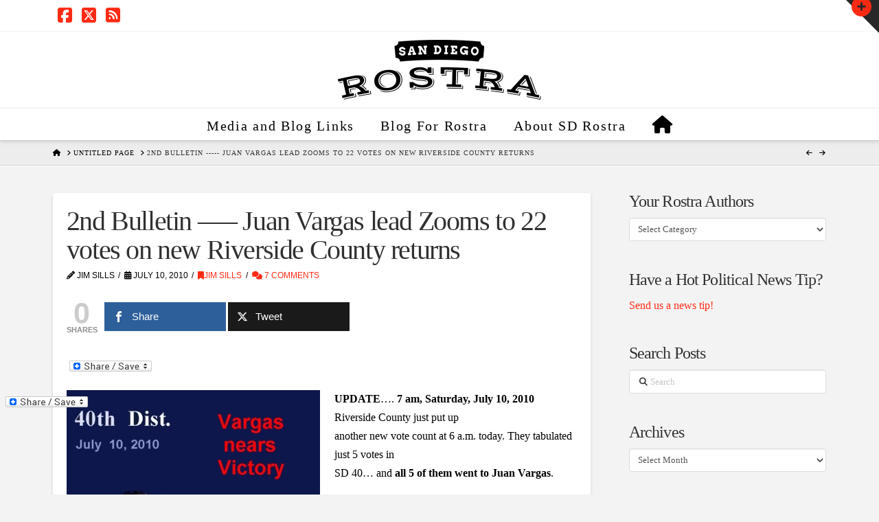

--- FILE ---
content_type: text/html; charset=UTF-8
request_url: https://sdrostra.com/bulletin-juan-vargas-lead-zooms-to-17-votes-on-new-riverside-county-returns/
body_size: 28559
content:
<!DOCTYPE html>
<html class="no-js" lang="en-US">
<head><script type="text/javascript">
/* <![CDATA[ */
(()=>{var e={};e.g=function(){if("object"==typeof globalThis)return globalThis;try{return this||new Function("return this")()}catch(e){if("object"==typeof window)return window}}(),function({ampUrl:n,isCustomizePreview:t,isAmpDevMode:r,noampQueryVarName:o,noampQueryVarValue:s,disabledStorageKey:i,mobileUserAgents:a,regexRegex:c}){if("undefined"==typeof sessionStorage)return;const d=new RegExp(c);if(!a.some((e=>{const n=e.match(d);return!(!n||!new RegExp(n[1],n[2]).test(navigator.userAgent))||navigator.userAgent.includes(e)})))return;e.g.addEventListener("DOMContentLoaded",(()=>{const e=document.getElementById("amp-mobile-version-switcher");if(!e)return;e.hidden=!1;const n=e.querySelector("a[href]");n&&n.addEventListener("click",(()=>{sessionStorage.removeItem(i)}))}));const g=r&&["paired-browsing-non-amp","paired-browsing-amp"].includes(window.name);if(sessionStorage.getItem(i)||t||g)return;const u=new URL(location.href),m=new URL(n);m.hash=u.hash,u.searchParams.has(o)&&s===u.searchParams.get(o)?sessionStorage.setItem(i,"1"):m.href!==u.href&&(window.stop(),location.replace(m.href))}({"ampUrl":"https:\/\/sdrostra.com\/bulletin-juan-vargas-lead-zooms-to-17-votes-on-new-riverside-county-returns\/amp\/","noampQueryVarName":"noamp","noampQueryVarValue":"mobile","disabledStorageKey":"amp_mobile_redirect_disabled","mobileUserAgents":["Mobile","Android","Silk\/","Kindle","BlackBerry","Opera Mini","Opera Mobi"],"regexRegex":"^\\\/((?:.|\\n)+)\\\/([i]*)$","isCustomizePreview":false,"isAmpDevMode":false})})();
/* ]]> */
</script>

<meta charset="UTF-8">
<meta name="viewport" content="width=device-width, initial-scale=1.0">
<link rel="pingback" href="https://sdrostra.com/xmlrpc.php">
<meta name='robots' content='index, follow, max-image-preview:large, max-snippet:-1, max-video-preview:-1' />
	<style>img:is([sizes="auto" i], [sizes^="auto," i]) { contain-intrinsic-size: 3000px 1500px }</style>
	
<!-- Open Graph Meta Tags generated by MashShare 4.0.47 - https://mashshare.net -->
<meta property="og:type" content="article" /> 
<meta property="og:title" content="2nd Bulletin —–  Juan Vargas lead Zooms to 22 votes on new Riverside County returns" />
<meta property="og:description" content="UPDATE.... 7 am, Saturday, July 10, 2010 Riverside County just put up  another new vote count at 6 a.m. today.  They tabulated just 5 votes in  SD 40... and all 5 of them went to Juan" />
<meta property="og:url" content="https://sdrostra.com/bulletin-juan-vargas-lead-zooms-to-17-votes-on-new-riverside-county-returns/" />
<meta property="og:site_name" content="SD Rostra" />
<meta property="article:publisher" content="https://www.facebook.com/sdrostra/" />
<meta property="article:published_time" content="2010-07-10T00:58:29-07:00" />
<meta property="article:modified_time" content="2010-07-10T07:23:20-07:00" />
<meta property="og:updated_time" content="2010-07-10T07:23:20-07:00" />
<!-- Open Graph Meta Tags generated by MashShare 4.0.47 - https://www.mashshare.net -->
<!-- Twitter Card generated by MashShare 4.0.47 - https://www.mashshare.net -->
<meta name="twitter:card" content="summary">
<meta name="twitter:title" content="2nd Bulletin —–  Juan Vargas lead Zooms to 22 votes on new Riverside County returns">
<meta name="twitter:description" content="UPDATE.... 7 am, Saturday, July 10, 2010 Riverside County just put up  another new vote count at 6 a.m. today.  They tabulated just 5 votes in  SD 40... and all 5 of them went to Juan">
<meta name="twitter:site" content="@sandiegorostra">
<!-- Twitter Card generated by MashShare 4.0.47 - https://www.mashshare.net -->


	<!-- This site is optimized with the Yoast SEO plugin v25.3 - https://yoast.com/wordpress/plugins/seo/ -->
	<title>2nd Bulletin - Juan Vargas lead Zooms to 22 votes on new Riverside County returns - SD Rostra</title>
	<link rel="canonical" href="https://sdrostra.com/bulletin-juan-vargas-lead-zooms-to-17-votes-on-new-riverside-county-returns/" />
	<meta property="og:locale" content="en_US" />
	<meta property="og:type" content="article" />
	<meta property="og:title" content="2nd Bulletin - Juan Vargas lead Zooms to 22 votes on new Riverside County returns - SD Rostra" />
	<meta property="og:description" content="UPDATE&#8230;. 7 am, Saturday, July 10, 2010 Riverside County just put up another new vote count at 6 a.m. today. They tabulated just 5 votes in SD 40&#8230; and all 5 of them went to Juan Vargas. That puts Juan Vargas at +22 overall in the sprawling 3-county district&#8230;. Juan Vargas now&#8230; 24,282&#8230;. while Mary Salas &#8230;24,260 This story will ... Read More" />
	<meta property="og:url" content="https://sdrostra.com/bulletin-juan-vargas-lead-zooms-to-17-votes-on-new-riverside-county-returns/" />
	<meta property="og:site_name" content="SD Rostra" />
	<meta property="article:publisher" content="https://www.facebook.com/sdrostra/" />
	<meta property="article:published_time" content="2010-07-10T07:58:29+00:00" />
	<meta property="article:modified_time" content="2010-07-10T14:23:20+00:00" />
	<meta property="og:image" content="http://sdrostra.com/wp-content/uploads/2010/07/July-10-Vargas-Verge-of-Victory.jpg" />
	<meta name="author" content="Jim Sills" />
	<meta name="twitter:card" content="summary_large_image" />
	<meta name="twitter:creator" content="@sandiegorostra" />
	<meta name="twitter:site" content="@sandiegorostra" />
	<meta name="twitter:label1" content="Written by" />
	<meta name="twitter:data1" content="Jim Sills" />
	<meta name="twitter:label2" content="Est. reading time" />
	<meta name="twitter:data2" content="1 minute" />
	<script type="application/ld+json" class="yoast-schema-graph">{"@context":"https://schema.org","@graph":[{"@type":"Article","@id":"https://sdrostra.com/bulletin-juan-vargas-lead-zooms-to-17-votes-on-new-riverside-county-returns/#article","isPartOf":{"@id":"https://sdrostra.com/bulletin-juan-vargas-lead-zooms-to-17-votes-on-new-riverside-county-returns/"},"author":{"name":"Jim Sills","@id":"https://sdrostra.com/#/schema/person/3fd3ffaa92ff6afc574641c53b71d6d4"},"headline":"2nd Bulletin &#8212;&#8211; Juan Vargas lead Zooms to 22 votes on new Riverside County returns","datePublished":"2010-07-10T07:58:29+00:00","dateModified":"2010-07-10T14:23:20+00:00","mainEntityOfPage":{"@id":"https://sdrostra.com/bulletin-juan-vargas-lead-zooms-to-17-votes-on-new-riverside-county-returns/"},"wordCount":306,"commentCount":7,"publisher":{"@id":"https://sdrostra.com/#organization"},"image":{"@id":"https://sdrostra.com/bulletin-juan-vargas-lead-zooms-to-17-votes-on-new-riverside-county-returns/#primaryimage"},"thumbnailUrl":"http://sdrostra.com/wp-content/uploads/2010/07/July-10-Vargas-Verge-of-Victory.jpg","keywords":["40th Senate District","Juan Vargas","June 2010 Election","Mary Salas"],"articleSection":["Jim Sills"],"inLanguage":"en-US","potentialAction":[{"@type":"CommentAction","name":"Comment","target":["https://sdrostra.com/bulletin-juan-vargas-lead-zooms-to-17-votes-on-new-riverside-county-returns/#respond"]}]},{"@type":"WebPage","@id":"https://sdrostra.com/bulletin-juan-vargas-lead-zooms-to-17-votes-on-new-riverside-county-returns/","url":"https://sdrostra.com/bulletin-juan-vargas-lead-zooms-to-17-votes-on-new-riverside-county-returns/","name":"2nd Bulletin - Juan Vargas lead Zooms to 22 votes on new Riverside County returns - SD Rostra","isPartOf":{"@id":"https://sdrostra.com/#website"},"primaryImageOfPage":{"@id":"https://sdrostra.com/bulletin-juan-vargas-lead-zooms-to-17-votes-on-new-riverside-county-returns/#primaryimage"},"image":{"@id":"https://sdrostra.com/bulletin-juan-vargas-lead-zooms-to-17-votes-on-new-riverside-county-returns/#primaryimage"},"thumbnailUrl":"http://sdrostra.com/wp-content/uploads/2010/07/July-10-Vargas-Verge-of-Victory.jpg","datePublished":"2010-07-10T07:58:29+00:00","dateModified":"2010-07-10T14:23:20+00:00","breadcrumb":{"@id":"https://sdrostra.com/bulletin-juan-vargas-lead-zooms-to-17-votes-on-new-riverside-county-returns/#breadcrumb"},"inLanguage":"en-US","potentialAction":[{"@type":"ReadAction","target":["https://sdrostra.com/bulletin-juan-vargas-lead-zooms-to-17-votes-on-new-riverside-county-returns/"]}]},{"@type":"ImageObject","inLanguage":"en-US","@id":"https://sdrostra.com/bulletin-juan-vargas-lead-zooms-to-17-votes-on-new-riverside-county-returns/#primaryimage","url":"http://sdrostra.com/wp-content/uploads/2010/07/July-10-Vargas-Verge-of-Victory.jpg","contentUrl":"http://sdrostra.com/wp-content/uploads/2010/07/July-10-Vargas-Verge-of-Victory.jpg"},{"@type":"BreadcrumbList","@id":"https://sdrostra.com/bulletin-juan-vargas-lead-zooms-to-17-votes-on-new-riverside-county-returns/#breadcrumb","itemListElement":[{"@type":"ListItem","position":1,"name":"Home","item":"https://sdrostra.com/"},{"@type":"ListItem","position":2,"name":"2nd Bulletin &#8212;&#8211; Juan Vargas lead Zooms to 22 votes on new Riverside County returns"}]},{"@type":"WebSite","@id":"https://sdrostra.com/#website","url":"https://sdrostra.com/","name":"SD Rostra","description":"The Wild West of San Diego Politics","publisher":{"@id":"https://sdrostra.com/#organization"},"potentialAction":[{"@type":"SearchAction","target":{"@type":"EntryPoint","urlTemplate":"https://sdrostra.com/?s={search_term_string}"},"query-input":{"@type":"PropertyValueSpecification","valueRequired":true,"valueName":"search_term_string"}}],"inLanguage":"en-US"},{"@type":"Organization","@id":"https://sdrostra.com/#organization","name":"San Diego Rostra","url":"https://sdrostra.com/","logo":{"@type":"ImageObject","inLanguage":"en-US","@id":"https://sdrostra.com/#/schema/logo/image/","url":"https://sdrostra.com/wp-content/uploads/2016/07/logorev1.png","contentUrl":"https://sdrostra.com/wp-content/uploads/2016/07/logorev1.png","width":300,"height":91,"caption":"San Diego Rostra"},"image":{"@id":"https://sdrostra.com/#/schema/logo/image/"},"sameAs":["https://www.facebook.com/sdrostra/","https://x.com/sandiegorostra"]},{"@type":"Person","@id":"https://sdrostra.com/#/schema/person/3fd3ffaa92ff6afc574641c53b71d6d4","name":"Jim Sills","image":{"@type":"ImageObject","inLanguage":"en-US","@id":"https://sdrostra.com/#/schema/person/image/","url":"https://secure.gravatar.com/avatar/abf3ccc8aa2e83459f4b53fc8d9e20e92c9f06ecb9aac28af09f4fc760c62830?s=96&d=blank&r=g","contentUrl":"https://secure.gravatar.com/avatar/abf3ccc8aa2e83459f4b53fc8d9e20e92c9f06ecb9aac28af09f4fc760c62830?s=96&d=blank&r=g","caption":"Jim Sills"},"description":"Jim Sills is a native San Diegan, former Chief of Staff at both the San Diego City Council and Board of Supervisors, and a veteran political consultant.","url":"https://sdrostra.com/author/marathon/"}]}</script>
	<!-- / Yoast SEO plugin. -->


<link rel='dns-prefetch' href='//static.addtoany.com' />
<link rel="alternate" type="application/rss+xml" title="SD Rostra &raquo; Feed" href="https://sdrostra.com/feed/" />
<link rel="alternate" type="application/rss+xml" title="SD Rostra &raquo; Comments Feed" href="https://sdrostra.com/comments/feed/" />
<meta property="og:site_name" content="SD Rostra"><meta property="og:title" content="2nd Bulletin &#8212;&#8211;  Juan Vargas lead Zooms to 22 votes on new Riverside County returns"><meta property="og:description" content="UPDATE&#8230;. 7 am, Saturday, July 10, 2010 Riverside County just put up another new vote count at 6 a.m. today. They tabulated just 5 votes in SD 40&#8230; and all 5 of them went to&hellip;"><meta property="og:image" content="https://sdrostra.com/wp-content/uploads/2016/07/logorev1.png"><meta property="og:url" content="https://sdrostra.com/bulletin-juan-vargas-lead-zooms-to-17-votes-on-new-riverside-county-returns/"><meta property="og:type" content="article"><link rel="alternate" type="application/rss+xml" title="SD Rostra &raquo; 2nd Bulletin &#8212;&#8211;  Juan Vargas lead Zooms to 22 votes on new Riverside County returns Comments Feed" href="https://sdrostra.com/bulletin-juan-vargas-lead-zooms-to-17-votes-on-new-riverside-county-returns/feed/" />
<script defer src="[data-uri]"></script>

<style id='wp-emoji-styles-inline-css' type='text/css'>

	img.wp-smiley, img.emoji {
		display: inline !important;
		border: none !important;
		box-shadow: none !important;
		height: 1em !important;
		width: 1em !important;
		margin: 0 0.07em !important;
		vertical-align: -0.1em !important;
		background: none !important;
		padding: 0 !important;
	}
</style>
<link rel='stylesheet' id='wp-block-library-css' href='https://sdrostra.com/wp-includes/css/dist/block-library/style.min.css' type='text/css' media='all' />
<style id='wp-block-library-theme-inline-css' type='text/css'>
.wp-block-audio :where(figcaption){color:#555;font-size:13px;text-align:center}.is-dark-theme .wp-block-audio :where(figcaption){color:#ffffffa6}.wp-block-audio{margin:0 0 1em}.wp-block-code{border:1px solid #ccc;border-radius:4px;font-family:Menlo,Consolas,monaco,monospace;padding:.8em 1em}.wp-block-embed :where(figcaption){color:#555;font-size:13px;text-align:center}.is-dark-theme .wp-block-embed :where(figcaption){color:#ffffffa6}.wp-block-embed{margin:0 0 1em}.blocks-gallery-caption{color:#555;font-size:13px;text-align:center}.is-dark-theme .blocks-gallery-caption{color:#ffffffa6}:root :where(.wp-block-image figcaption){color:#555;font-size:13px;text-align:center}.is-dark-theme :root :where(.wp-block-image figcaption){color:#ffffffa6}.wp-block-image{margin:0 0 1em}.wp-block-pullquote{border-bottom:4px solid;border-top:4px solid;color:currentColor;margin-bottom:1.75em}.wp-block-pullquote cite,.wp-block-pullquote footer,.wp-block-pullquote__citation{color:currentColor;font-size:.8125em;font-style:normal;text-transform:uppercase}.wp-block-quote{border-left:.25em solid;margin:0 0 1.75em;padding-left:1em}.wp-block-quote cite,.wp-block-quote footer{color:currentColor;font-size:.8125em;font-style:normal;position:relative}.wp-block-quote:where(.has-text-align-right){border-left:none;border-right:.25em solid;padding-left:0;padding-right:1em}.wp-block-quote:where(.has-text-align-center){border:none;padding-left:0}.wp-block-quote.is-large,.wp-block-quote.is-style-large,.wp-block-quote:where(.is-style-plain){border:none}.wp-block-search .wp-block-search__label{font-weight:700}.wp-block-search__button{border:1px solid #ccc;padding:.375em .625em}:where(.wp-block-group.has-background){padding:1.25em 2.375em}.wp-block-separator.has-css-opacity{opacity:.4}.wp-block-separator{border:none;border-bottom:2px solid;margin-left:auto;margin-right:auto}.wp-block-separator.has-alpha-channel-opacity{opacity:1}.wp-block-separator:not(.is-style-wide):not(.is-style-dots){width:100px}.wp-block-separator.has-background:not(.is-style-dots){border-bottom:none;height:1px}.wp-block-separator.has-background:not(.is-style-wide):not(.is-style-dots){height:2px}.wp-block-table{margin:0 0 1em}.wp-block-table td,.wp-block-table th{word-break:normal}.wp-block-table :where(figcaption){color:#555;font-size:13px;text-align:center}.is-dark-theme .wp-block-table :where(figcaption){color:#ffffffa6}.wp-block-video :where(figcaption){color:#555;font-size:13px;text-align:center}.is-dark-theme .wp-block-video :where(figcaption){color:#ffffffa6}.wp-block-video{margin:0 0 1em}:root :where(.wp-block-template-part.has-background){margin-bottom:0;margin-top:0;padding:1.25em 2.375em}
</style>
<style id='classic-theme-styles-inline-css' type='text/css'>
/*! This file is auto-generated */
.wp-block-button__link{color:#fff;background-color:#32373c;border-radius:9999px;box-shadow:none;text-decoration:none;padding:calc(.667em + 2px) calc(1.333em + 2px);font-size:1.125em}.wp-block-file__button{background:#32373c;color:#fff;text-decoration:none}
</style>
<style id='global-styles-inline-css' type='text/css'>
:root{--wp--preset--aspect-ratio--square: 1;--wp--preset--aspect-ratio--4-3: 4/3;--wp--preset--aspect-ratio--3-4: 3/4;--wp--preset--aspect-ratio--3-2: 3/2;--wp--preset--aspect-ratio--2-3: 2/3;--wp--preset--aspect-ratio--16-9: 16/9;--wp--preset--aspect-ratio--9-16: 9/16;--wp--preset--color--black: #000000;--wp--preset--color--cyan-bluish-gray: #abb8c3;--wp--preset--color--white: #ffffff;--wp--preset--color--pale-pink: #f78da7;--wp--preset--color--vivid-red: #cf2e2e;--wp--preset--color--luminous-vivid-orange: #ff6900;--wp--preset--color--luminous-vivid-amber: #fcb900;--wp--preset--color--light-green-cyan: #7bdcb5;--wp--preset--color--vivid-green-cyan: #00d084;--wp--preset--color--pale-cyan-blue: #8ed1fc;--wp--preset--color--vivid-cyan-blue: #0693e3;--wp--preset--color--vivid-purple: #9b51e0;--wp--preset--gradient--vivid-cyan-blue-to-vivid-purple: linear-gradient(135deg,rgba(6,147,227,1) 0%,rgb(155,81,224) 100%);--wp--preset--gradient--light-green-cyan-to-vivid-green-cyan: linear-gradient(135deg,rgb(122,220,180) 0%,rgb(0,208,130) 100%);--wp--preset--gradient--luminous-vivid-amber-to-luminous-vivid-orange: linear-gradient(135deg,rgba(252,185,0,1) 0%,rgba(255,105,0,1) 100%);--wp--preset--gradient--luminous-vivid-orange-to-vivid-red: linear-gradient(135deg,rgba(255,105,0,1) 0%,rgb(207,46,46) 100%);--wp--preset--gradient--very-light-gray-to-cyan-bluish-gray: linear-gradient(135deg,rgb(238,238,238) 0%,rgb(169,184,195) 100%);--wp--preset--gradient--cool-to-warm-spectrum: linear-gradient(135deg,rgb(74,234,220) 0%,rgb(151,120,209) 20%,rgb(207,42,186) 40%,rgb(238,44,130) 60%,rgb(251,105,98) 80%,rgb(254,248,76) 100%);--wp--preset--gradient--blush-light-purple: linear-gradient(135deg,rgb(255,206,236) 0%,rgb(152,150,240) 100%);--wp--preset--gradient--blush-bordeaux: linear-gradient(135deg,rgb(254,205,165) 0%,rgb(254,45,45) 50%,rgb(107,0,62) 100%);--wp--preset--gradient--luminous-dusk: linear-gradient(135deg,rgb(255,203,112) 0%,rgb(199,81,192) 50%,rgb(65,88,208) 100%);--wp--preset--gradient--pale-ocean: linear-gradient(135deg,rgb(255,245,203) 0%,rgb(182,227,212) 50%,rgb(51,167,181) 100%);--wp--preset--gradient--electric-grass: linear-gradient(135deg,rgb(202,248,128) 0%,rgb(113,206,126) 100%);--wp--preset--gradient--midnight: linear-gradient(135deg,rgb(2,3,129) 0%,rgb(40,116,252) 100%);--wp--preset--font-size--small: 13px;--wp--preset--font-size--medium: 20px;--wp--preset--font-size--large: 36px;--wp--preset--font-size--x-large: 42px;--wp--preset--spacing--20: 0.44rem;--wp--preset--spacing--30: 0.67rem;--wp--preset--spacing--40: 1rem;--wp--preset--spacing--50: 1.5rem;--wp--preset--spacing--60: 2.25rem;--wp--preset--spacing--70: 3.38rem;--wp--preset--spacing--80: 5.06rem;--wp--preset--shadow--natural: 6px 6px 9px rgba(0, 0, 0, 0.2);--wp--preset--shadow--deep: 12px 12px 50px rgba(0, 0, 0, 0.4);--wp--preset--shadow--sharp: 6px 6px 0px rgba(0, 0, 0, 0.2);--wp--preset--shadow--outlined: 6px 6px 0px -3px rgba(255, 255, 255, 1), 6px 6px rgba(0, 0, 0, 1);--wp--preset--shadow--crisp: 6px 6px 0px rgba(0, 0, 0, 1);}:where(.is-layout-flex){gap: 0.5em;}:where(.is-layout-grid){gap: 0.5em;}body .is-layout-flex{display: flex;}.is-layout-flex{flex-wrap: wrap;align-items: center;}.is-layout-flex > :is(*, div){margin: 0;}body .is-layout-grid{display: grid;}.is-layout-grid > :is(*, div){margin: 0;}:where(.wp-block-columns.is-layout-flex){gap: 2em;}:where(.wp-block-columns.is-layout-grid){gap: 2em;}:where(.wp-block-post-template.is-layout-flex){gap: 1.25em;}:where(.wp-block-post-template.is-layout-grid){gap: 1.25em;}.has-black-color{color: var(--wp--preset--color--black) !important;}.has-cyan-bluish-gray-color{color: var(--wp--preset--color--cyan-bluish-gray) !important;}.has-white-color{color: var(--wp--preset--color--white) !important;}.has-pale-pink-color{color: var(--wp--preset--color--pale-pink) !important;}.has-vivid-red-color{color: var(--wp--preset--color--vivid-red) !important;}.has-luminous-vivid-orange-color{color: var(--wp--preset--color--luminous-vivid-orange) !important;}.has-luminous-vivid-amber-color{color: var(--wp--preset--color--luminous-vivid-amber) !important;}.has-light-green-cyan-color{color: var(--wp--preset--color--light-green-cyan) !important;}.has-vivid-green-cyan-color{color: var(--wp--preset--color--vivid-green-cyan) !important;}.has-pale-cyan-blue-color{color: var(--wp--preset--color--pale-cyan-blue) !important;}.has-vivid-cyan-blue-color{color: var(--wp--preset--color--vivid-cyan-blue) !important;}.has-vivid-purple-color{color: var(--wp--preset--color--vivid-purple) !important;}.has-black-background-color{background-color: var(--wp--preset--color--black) !important;}.has-cyan-bluish-gray-background-color{background-color: var(--wp--preset--color--cyan-bluish-gray) !important;}.has-white-background-color{background-color: var(--wp--preset--color--white) !important;}.has-pale-pink-background-color{background-color: var(--wp--preset--color--pale-pink) !important;}.has-vivid-red-background-color{background-color: var(--wp--preset--color--vivid-red) !important;}.has-luminous-vivid-orange-background-color{background-color: var(--wp--preset--color--luminous-vivid-orange) !important;}.has-luminous-vivid-amber-background-color{background-color: var(--wp--preset--color--luminous-vivid-amber) !important;}.has-light-green-cyan-background-color{background-color: var(--wp--preset--color--light-green-cyan) !important;}.has-vivid-green-cyan-background-color{background-color: var(--wp--preset--color--vivid-green-cyan) !important;}.has-pale-cyan-blue-background-color{background-color: var(--wp--preset--color--pale-cyan-blue) !important;}.has-vivid-cyan-blue-background-color{background-color: var(--wp--preset--color--vivid-cyan-blue) !important;}.has-vivid-purple-background-color{background-color: var(--wp--preset--color--vivid-purple) !important;}.has-black-border-color{border-color: var(--wp--preset--color--black) !important;}.has-cyan-bluish-gray-border-color{border-color: var(--wp--preset--color--cyan-bluish-gray) !important;}.has-white-border-color{border-color: var(--wp--preset--color--white) !important;}.has-pale-pink-border-color{border-color: var(--wp--preset--color--pale-pink) !important;}.has-vivid-red-border-color{border-color: var(--wp--preset--color--vivid-red) !important;}.has-luminous-vivid-orange-border-color{border-color: var(--wp--preset--color--luminous-vivid-orange) !important;}.has-luminous-vivid-amber-border-color{border-color: var(--wp--preset--color--luminous-vivid-amber) !important;}.has-light-green-cyan-border-color{border-color: var(--wp--preset--color--light-green-cyan) !important;}.has-vivid-green-cyan-border-color{border-color: var(--wp--preset--color--vivid-green-cyan) !important;}.has-pale-cyan-blue-border-color{border-color: var(--wp--preset--color--pale-cyan-blue) !important;}.has-vivid-cyan-blue-border-color{border-color: var(--wp--preset--color--vivid-cyan-blue) !important;}.has-vivid-purple-border-color{border-color: var(--wp--preset--color--vivid-purple) !important;}.has-vivid-cyan-blue-to-vivid-purple-gradient-background{background: var(--wp--preset--gradient--vivid-cyan-blue-to-vivid-purple) !important;}.has-light-green-cyan-to-vivid-green-cyan-gradient-background{background: var(--wp--preset--gradient--light-green-cyan-to-vivid-green-cyan) !important;}.has-luminous-vivid-amber-to-luminous-vivid-orange-gradient-background{background: var(--wp--preset--gradient--luminous-vivid-amber-to-luminous-vivid-orange) !important;}.has-luminous-vivid-orange-to-vivid-red-gradient-background{background: var(--wp--preset--gradient--luminous-vivid-orange-to-vivid-red) !important;}.has-very-light-gray-to-cyan-bluish-gray-gradient-background{background: var(--wp--preset--gradient--very-light-gray-to-cyan-bluish-gray) !important;}.has-cool-to-warm-spectrum-gradient-background{background: var(--wp--preset--gradient--cool-to-warm-spectrum) !important;}.has-blush-light-purple-gradient-background{background: var(--wp--preset--gradient--blush-light-purple) !important;}.has-blush-bordeaux-gradient-background{background: var(--wp--preset--gradient--blush-bordeaux) !important;}.has-luminous-dusk-gradient-background{background: var(--wp--preset--gradient--luminous-dusk) !important;}.has-pale-ocean-gradient-background{background: var(--wp--preset--gradient--pale-ocean) !important;}.has-electric-grass-gradient-background{background: var(--wp--preset--gradient--electric-grass) !important;}.has-midnight-gradient-background{background: var(--wp--preset--gradient--midnight) !important;}.has-small-font-size{font-size: var(--wp--preset--font-size--small) !important;}.has-medium-font-size{font-size: var(--wp--preset--font-size--medium) !important;}.has-large-font-size{font-size: var(--wp--preset--font-size--large) !important;}.has-x-large-font-size{font-size: var(--wp--preset--font-size--x-large) !important;}
:where(.wp-block-post-template.is-layout-flex){gap: 1.25em;}:where(.wp-block-post-template.is-layout-grid){gap: 1.25em;}
:where(.wp-block-columns.is-layout-flex){gap: 2em;}:where(.wp-block-columns.is-layout-grid){gap: 2em;}
:root :where(.wp-block-pullquote){font-size: 1.5em;line-height: 1.6;}
</style>
<link rel='stylesheet' id='mashsb-styles-css' href='https://sdrostra.com/wp-content/plugins/mashsharer/assets/css/mashsb.min.css' type='text/css' media='all' />
<style id='mashsb-styles-inline-css' type='text/css'>
.mashsb-count {color:#cccccc;}@media only screen and (min-width:568px){.mashsb-buttons a {min-width: 177px;}}
</style>
<link rel='stylesheet' id='ce_responsive-css' href='https://sdrostra.com/wp-content/plugins/simple-embed-code/css/video-container.min.css' type='text/css' media='all' />
<link rel='stylesheet' id='sidebar-login-css' href='https://sdrostra.com/wp-content/cache/autoptimize/css/autoptimize_single_4d0ef5034792e3afc347f2a43ac3f491.css' type='text/css' media='all' />
<link rel='stylesheet' id='x-stack-css' href='https://sdrostra.com/wp-content/cache/autoptimize/css/autoptimize_single_e3a38bee8c0715237b8d4e248d0fb20e.css' type='text/css' media='all' />
<link rel='stylesheet' id='x-child-css' href='https://sdrostra.com/wp-content/cache/autoptimize/css/autoptimize_single_b2c6e3a10e86067db0f9f71396c0537f.css' type='text/css' media='all' />
<style id='akismet-widget-style-inline-css' type='text/css'>

			.a-stats {
				--akismet-color-mid-green: #357b49;
				--akismet-color-white: #fff;
				--akismet-color-light-grey: #f6f7f7;

				max-width: 350px;
				width: auto;
			}

			.a-stats * {
				all: unset;
				box-sizing: border-box;
			}

			.a-stats strong {
				font-weight: 600;
			}

			.a-stats a.a-stats__link,
			.a-stats a.a-stats__link:visited,
			.a-stats a.a-stats__link:active {
				background: var(--akismet-color-mid-green);
				border: none;
				box-shadow: none;
				border-radius: 8px;
				color: var(--akismet-color-white);
				cursor: pointer;
				display: block;
				font-family: -apple-system, BlinkMacSystemFont, 'Segoe UI', 'Roboto', 'Oxygen-Sans', 'Ubuntu', 'Cantarell', 'Helvetica Neue', sans-serif;
				font-weight: 500;
				padding: 12px;
				text-align: center;
				text-decoration: none;
				transition: all 0.2s ease;
			}

			/* Extra specificity to deal with TwentyTwentyOne focus style */
			.widget .a-stats a.a-stats__link:focus {
				background: var(--akismet-color-mid-green);
				color: var(--akismet-color-white);
				text-decoration: none;
			}

			.a-stats a.a-stats__link:hover {
				filter: brightness(110%);
				box-shadow: 0 4px 12px rgba(0, 0, 0, 0.06), 0 0 2px rgba(0, 0, 0, 0.16);
			}

			.a-stats .count {
				color: var(--akismet-color-white);
				display: block;
				font-size: 1.5em;
				line-height: 1.4;
				padding: 0 13px;
				white-space: nowrap;
			}
		
</style>
<link rel='stylesheet' id='addtoany-css' href='https://sdrostra.com/wp-content/plugins/add-to-any/addtoany.min.css' type='text/css' media='all' />
<style id='addtoany-inline-css' type='text/css'>
@media screen and (max-width:980px){
.a2a_floating_style.a2a_vertical_style{display:none;}
}
</style>
<style id='cs-inline-css' type='text/css'>
@media (min-width:1200px){.x-hide-xl{display:none !important;}}@media (min-width:979px) and (max-width:1199px){.x-hide-lg{display:none !important;}}@media (min-width:767px) and (max-width:978px){.x-hide-md{display:none !important;}}@media (min-width:480px) and (max-width:766px){.x-hide-sm{display:none !important;}}@media (max-width:479px){.x-hide-xs{display:none !important;}} a,h1 a:hover,h2 a:hover,h3 a:hover,h4 a:hover,h5 a:hover,h6 a:hover,.x-breadcrumb-wrap a:hover,.widget ul li a:hover,.widget ol li a:hover,.widget.widget_text ul li a,.widget.widget_text ol li a,.widget_nav_menu .current-menu-item > a,.x-accordion-heading .x-accordion-toggle:hover,.x-comment-author a:hover,.x-comment-time:hover,.x-recent-posts a:hover .h-recent-posts{color:#ff2a13;}a:hover,.widget.widget_text ul li a:hover,.widget.widget_text ol li a:hover,.x-twitter-widget ul li a:hover{color:#d80f0f;}.rev_slider_wrapper,a.x-img-thumbnail:hover,.x-slider-container.below,.page-template-template-blank-3-php .x-slider-container.above,.page-template-template-blank-6-php .x-slider-container.above{border-color:#ff2a13;}.entry-thumb:before,.x-pagination span.current,.woocommerce-pagination span[aria-current],.flex-direction-nav a,.flex-control-nav a:hover,.flex-control-nav a.flex-active,.mejs-time-current,.x-dropcap,.x-skill-bar .bar,.x-pricing-column.featured h2,.h-comments-title small,.x-entry-share .x-share:hover,.x-highlight,.x-recent-posts .x-recent-posts-img:after{background-color:#ff2a13;}.x-nav-tabs > .active > a,.x-nav-tabs > .active > a:hover{box-shadow:inset 0 3px 0 0 #ff2a13;}.x-main{width:calc(72% - 2.463055%);}.x-sidebar{width:calc(100% - 2.463055% - 72%);}.x-comment-author,.x-comment-time,.comment-form-author label,.comment-form-email label,.comment-form-url label,.comment-form-rating label,.comment-form-comment label,.widget_calendar #wp-calendar caption,.widget.widget_rss li .rsswidget{font-family:inherit;font-weight:inherit;}.p-landmark-sub,.p-meta,input,button,select,textarea{font-family:inherit;}.widget ul li a,.widget ol li a,.x-comment-time{color:hsl(0,0%,0%);}.widget_text ol li a,.widget_text ul li a{color:#ff2a13;}.widget_text ol li a:hover,.widget_text ul li a:hover{color:#d80f0f;}.comment-form-author label,.comment-form-email label,.comment-form-url label,.comment-form-rating label,.comment-form-comment label,.widget_calendar #wp-calendar th,.p-landmark-sub strong,.widget_tag_cloud .tagcloud a:hover,.widget_tag_cloud .tagcloud a:active,.entry-footer a:hover,.entry-footer a:active,.x-breadcrumbs .current,.x-comment-author,.x-comment-author a{color:hsl(0,0%,19%);}.widget_calendar #wp-calendar th{border-color:hsl(0,0%,19%);}.h-feature-headline span i{background-color:hsl(0,0%,19%);}@media (max-width:978.98px){}html{font-size:16px;}@media (min-width:479px){html{font-size:16px;}}@media (min-width:766px){html{font-size:16px;}}@media (min-width:978px){html{font-size:16px;}}@media (min-width:1199px){html{font-size:16px;}}body{font-style:normal;font-weight:inherit;color:hsl(0,0%,0%);background-color:#f3f3f3;}.w-b{font-weight:inherit !important;}h1,h2,h3,h4,h5,h6,.h1,.h2,.h3,.h4,.h5,.h6,.x-text-headline{font-family:inherit;font-style:normal;font-weight:inherit;}h1,.h1{letter-spacing:-0.035em;}h2,.h2{letter-spacing:-0.035em;}h3,.h3{letter-spacing:-0.035em;}h4,.h4{letter-spacing:-0.035em;}h5,.h5{letter-spacing:-0.035em;}h6,.h6{letter-spacing:-0.035em;}.w-h{font-weight:inherit !important;}.x-container.width{width:88%;}.x-container.max{max-width:1200px;}.x-bar-content.x-container.width{flex-basis:88%;}.x-main.full{float:none;clear:both;display:block;width:auto;}@media (max-width:978.98px){.x-main.full,.x-main.left,.x-main.right,.x-sidebar.left,.x-sidebar.right{float:none;display:block;width:auto !important;}}.entry-header,.entry-content{font-size:1rem;}body,input,button,select,textarea{font-family:inherit;}h1,h2,h3,h4,h5,h6,.h1,.h2,.h3,.h4,.h5,.h6,h1 a,h2 a,h3 a,h4 a,h5 a,h6 a,.h1 a,.h2 a,.h3 a,.h4 a,.h5 a,.h6 a,blockquote{color:hsl(0,0%,19%);}.cfc-h-tx{color:hsl(0,0%,19%) !important;}.cfc-h-bd{border-color:hsl(0,0%,19%) !important;}.cfc-h-bg{background-color:hsl(0,0%,19%) !important;}.cfc-b-tx{color:hsl(0,0%,0%) !important;}.cfc-b-bd{border-color:hsl(0,0%,0%) !important;}.cfc-b-bg{background-color:hsl(0,0%,0%) !important;}.x-btn,.button,[type="submit"]{color:#ffffff;border-color:#ac1100;background-color:#ff2a13;text-shadow:0 0.075em 0.075em rgba(0,0,0,0.5);border-radius:0.25em;padding:0.429em 1.143em 0.643em;font-size:14px;}.x-btn:hover,.button:hover,[type="submit"]:hover{color:#ffffff;border-color:#600900;background-color:#ef2201;text-shadow:0 0.075em 0.075em rgba(0,0,0,0.5);}.x-btn.x-btn-real,.x-btn.x-btn-real:hover{margin-bottom:0.25em;text-shadow:0 0.075em 0.075em rgba(0,0,0,0.65);}.x-btn.x-btn-real{box-shadow:0 0.25em 0 0 #a71000,0 4px 9px rgba(0,0,0,0.75);}.x-btn.x-btn-real:hover{box-shadow:0 0.25em 0 0 #a71000,0 4px 9px rgba(0,0,0,0.75);}.x-btn.x-btn-flat,.x-btn.x-btn-flat:hover{margin-bottom:0;text-shadow:0 0.075em 0.075em rgba(0,0,0,0.65);box-shadow:none;}.x-btn.x-btn-transparent,.x-btn.x-btn-transparent:hover{margin-bottom:0;border-width:3px;text-shadow:none;text-transform:uppercase;background-color:transparent;box-shadow:none;}.x-topbar .p-info a:hover,.x-widgetbar .widget ul li a:hover{color:#ff2a13;}.x-topbar .p-info,.x-topbar .p-info a,.x-navbar .desktop .x-nav > li > a,.x-navbar .desktop .sub-menu a,.x-navbar .mobile .x-nav li > a,.x-breadcrumb-wrap a,.x-breadcrumbs .delimiter{color:hsl(0,0%,0%);}.x-navbar .desktop .x-nav > li > a:hover,.x-navbar .desktop .x-nav > .x-active > a,.x-navbar .desktop .x-nav > .current-menu-item > a,.x-navbar .desktop .sub-menu a:hover,.x-navbar .desktop .sub-menu .x-active > a,.x-navbar .desktop .sub-menu .current-menu-item > a,.x-navbar .desktop .x-nav .x-megamenu > .sub-menu > li > a,.x-navbar .mobile .x-nav li > a:hover,.x-navbar .mobile .x-nav .x-active > a,.x-navbar .mobile .x-nav .current-menu-item > a{color:#ff2a13;}.x-navbar .desktop .x-nav > li > a:hover,.x-navbar .desktop .x-nav > .x-active > a,.x-navbar .desktop .x-nav > .current-menu-item > a{box-shadow:inset 0 4px 0 0 #ff2a13;}.x-navbar .desktop .x-nav > li > a{height:46px;padding-top:15px;}.x-navbar .desktop .x-nav > li ul{top:calc(46px - 15px);}@media (max-width:979px){}.x-btn-widgetbar{border-top-color:#000000;border-right-color:#000000;}.x-btn-widgetbar:hover{border-top-color:rgb(250,41,19);border-right-color:rgb(250,41,19);}.x-navbar-inner{min-height:46px;}.x-logobar-inner{padding-top:0px;padding-bottom:0px;}.x-brand{font-family:inherit;font-size:42px;font-style:normal;font-weight:inherit;letter-spacing:-0.035em;color:#272727;}.x-brand:hover,.x-brand:focus{color:#272727;}.x-brand img{width:calc(px / 2);}.x-navbar .x-nav-wrap .x-nav > li > a{font-family:inherit;font-style:normal;font-weight:inherit;letter-spacing:0.085em;}.x-navbar .desktop .x-nav > li > a{font-size:20px;}.x-navbar .desktop .x-nav > li > a:not(.x-btn-navbar-woocommerce){padding-left:20px;padding-right:20px;}.x-navbar .desktop .x-nav > li > a > span{margin-right:-0.085em;}.x-btn-navbar{margin-top:20px;}.x-btn-navbar,.x-btn-navbar.collapsed{font-size:24px;}@media (max-width:979px){.x-widgetbar{left:0;right:0;}}.bg .mejs-container,.x-video .mejs-container{position:unset !important;} @font-face{font-family:'FontAwesomePro';font-style:normal;font-weight:900;font-display:block;src:url('https://sdrostra.com/wp-content/plugins/cornerstone/assets/fonts/fa-solid-900.woff2?ver=6.7.2') format('woff2'),url('https://sdrostra.com/wp-content/plugins/cornerstone/assets/fonts/fa-solid-900.ttf?ver=6.7.2') format('truetype');}[data-x-fa-pro-icon]{font-family:"FontAwesomePro" !important;}[data-x-fa-pro-icon]:before{content:attr(data-x-fa-pro-icon);}[data-x-icon],[data-x-icon-o],[data-x-icon-l],[data-x-icon-s],[data-x-icon-b],[data-x-icon-sr],[data-x-icon-ss],[data-x-icon-sl],[data-x-fa-pro-icon],[class*="cs-fa-"]{display:inline-flex;font-style:normal;font-weight:400;text-decoration:inherit;text-rendering:auto;-webkit-font-smoothing:antialiased;-moz-osx-font-smoothing:grayscale;}[data-x-icon].left,[data-x-icon-o].left,[data-x-icon-l].left,[data-x-icon-s].left,[data-x-icon-b].left,[data-x-icon-sr].left,[data-x-icon-ss].left,[data-x-icon-sl].left,[data-x-fa-pro-icon].left,[class*="cs-fa-"].left{margin-right:0.5em;}[data-x-icon].right,[data-x-icon-o].right,[data-x-icon-l].right,[data-x-icon-s].right,[data-x-icon-b].right,[data-x-icon-sr].right,[data-x-icon-ss].right,[data-x-icon-sl].right,[data-x-fa-pro-icon].right,[class*="cs-fa-"].right{margin-left:0.5em;}[data-x-icon]:before,[data-x-icon-o]:before,[data-x-icon-l]:before,[data-x-icon-s]:before,[data-x-icon-b]:before,[data-x-icon-sr]:before,[data-x-icon-ss]:before,[data-x-icon-sl]:before,[data-x-fa-pro-icon]:before,[class*="cs-fa-"]:before{line-height:1;}@font-face{font-family:'FontAwesome';font-style:normal;font-weight:900;font-display:block;src:url('https://sdrostra.com/wp-content/plugins/cornerstone/assets/fonts/fa-solid-900.woff2?ver=6.7.2') format('woff2'),url('https://sdrostra.com/wp-content/plugins/cornerstone/assets/fonts/fa-solid-900.ttf?ver=6.7.2') format('truetype');}[data-x-icon],[data-x-icon-s],[data-x-icon][class*="cs-fa-"]{font-family:"FontAwesome" !important;font-weight:900;}[data-x-icon]:before,[data-x-icon][class*="cs-fa-"]:before{content:attr(data-x-icon);}[data-x-icon-s]:before{content:attr(data-x-icon-s);}@font-face{font-family:'FontAwesomeRegular';font-style:normal;font-weight:400;font-display:block;src:url('https://sdrostra.com/wp-content/plugins/cornerstone/assets/fonts/fa-regular-400.woff2?ver=6.7.2') format('woff2'),url('https://sdrostra.com/wp-content/plugins/cornerstone/assets/fonts/fa-regular-400.ttf?ver=6.7.2') format('truetype');}@font-face{font-family:'FontAwesomePro';font-style:normal;font-weight:400;font-display:block;src:url('https://sdrostra.com/wp-content/plugins/cornerstone/assets/fonts/fa-regular-400.woff2?ver=6.7.2') format('woff2'),url('https://sdrostra.com/wp-content/plugins/cornerstone/assets/fonts/fa-regular-400.ttf?ver=6.7.2') format('truetype');}[data-x-icon-o]{font-family:"FontAwesomeRegular" !important;}[data-x-icon-o]:before{content:attr(data-x-icon-o);}@font-face{font-family:'FontAwesomeLight';font-style:normal;font-weight:300;font-display:block;src:url('https://sdrostra.com/wp-content/plugins/cornerstone/assets/fonts/fa-light-300.woff2?ver=6.7.2') format('woff2'),url('https://sdrostra.com/wp-content/plugins/cornerstone/assets/fonts/fa-light-300.ttf?ver=6.7.2') format('truetype');}@font-face{font-family:'FontAwesomePro';font-style:normal;font-weight:300;font-display:block;src:url('https://sdrostra.com/wp-content/plugins/cornerstone/assets/fonts/fa-light-300.woff2?ver=6.7.2') format('woff2'),url('https://sdrostra.com/wp-content/plugins/cornerstone/assets/fonts/fa-light-300.ttf?ver=6.7.2') format('truetype');}[data-x-icon-l]{font-family:"FontAwesomeLight" !important;font-weight:300;}[data-x-icon-l]:before{content:attr(data-x-icon-l);}@font-face{font-family:'FontAwesomeBrands';font-style:normal;font-weight:normal;font-display:block;src:url('https://sdrostra.com/wp-content/plugins/cornerstone/assets/fonts/fa-brands-400.woff2?ver=6.7.2') format('woff2'),url('https://sdrostra.com/wp-content/plugins/cornerstone/assets/fonts/fa-brands-400.ttf?ver=6.7.2') format('truetype');}[data-x-icon-b]{font-family:"FontAwesomeBrands" !important;}[data-x-icon-b]:before{content:attr(data-x-icon-b);}.widget.widget_rss li .rsswidget:before{content:"\f35d";padding-right:0.4em;font-family:"FontAwesome";}.entry-wrap{padding:40px;}.x-brand{margin-top:10px;margin-bottom:10px;}.widget_tag_cloud .tagcloud a,.widget_product_tag_cloud .tagcloud a{display:inline-block;float:left;position:relative;margin:0.615em 0.615em 0 0;border:1px solid #ddd;border:1px solid rgba(0,0,0,0.125);padding:0.692em 1.154em 0.769em;cursor:pointer;font-size:10px;line-height:1.3;text-align:center;text-transform:uppercase;vertical-align:middle;color:#c5c5c5;color:rgba(0,0,0,0.375);background-color:transparent;border-radius:0.35em;box-shadow:inset 0 0 0 transparent,0 1px 1px rgba(255,255,255,0.95);-webkit-transition:color 0.3s ease,border-color 0.3s ease,background-color 0.3s ease,box-shadow 0.3s ease;transition:color 0.3s ease,border-color 0.3s ease,background-color 0.3s ease,box-shadow 0.3s ease;}.entry-wrap{padding:20px;}.p-meta{font-family:"Lato","Helvetica Neue",Helvetica,Arial,sans-serif;font-size:74.5%;line-height:1.5;text-transform:uppercase;}.home-link .x-icon-home{font-size:26px;margin-top:-4px;}.x-topbar .x-social-global{float:left;margin-top:10px;transform:translate3d(0px,0px,0px);}.x-btn-widgetbar{background-color:transparent;border-color:#272727 #272727 transparent transparent;border-style:solid;border-width:24px;color:#ff2a13;font-size:29px;line-height:1;position:fixed;right:0;top:0;z-index:1033;}.x-colophon.top{padding:0% 0% 0% 0%;}.rostra{width:100%;height:300px;background-position:50% 50%;background-size:cover;}
</style>
<script type="text/javascript" src="https://sdrostra.com/wp-includes/js/jquery/jquery.min.js" id="jquery-core-js"></script>
<script defer type="text/javascript" src="https://sdrostra.com/wp-includes/js/jquery/jquery-migrate.min.js" id="jquery-migrate-js"></script>
<script defer id="addtoany-core-js-before" src="[data-uri]"></script>
<script type="text/javascript" defer src="https://static.addtoany.com/menu/page.js" id="addtoany-core-js"></script>
<script type="text/javascript" defer src="https://sdrostra.com/wp-content/plugins/add-to-any/addtoany.min.js" id="addtoany-jquery-js"></script>
<script defer id="mashsb-js-extra" src="[data-uri]"></script>
<script defer type="text/javascript" src="https://sdrostra.com/wp-content/plugins/mashsharer/assets/js/mashsb.min.js" id="mashsb-js"></script>


<link rel="https://api.w.org/" href="https://sdrostra.com/wp-json/" /><link rel="alternate" title="JSON" type="application/json" href="https://sdrostra.com/wp-json/wp/v2/posts/6360" /><link rel='shortlink' href='https://sdrostra.com/?p=6360' />
<link rel="alternate" title="oEmbed (JSON)" type="application/json+oembed" href="https://sdrostra.com/wp-json/oembed/1.0/embed?url=https%3A%2F%2Fsdrostra.com%2Fbulletin-juan-vargas-lead-zooms-to-17-votes-on-new-riverside-county-returns%2F" />
<link rel="alternate" title="oEmbed (XML)" type="text/xml+oembed" href="https://sdrostra.com/wp-json/oembed/1.0/embed?url=https%3A%2F%2Fsdrostra.com%2Fbulletin-juan-vargas-lead-zooms-to-17-votes-on-new-riverside-county-returns%2F&#038;format=xml" />
<link rel="alternate" type="text/html" media="only screen and (max-width: 640px)" href="https://sdrostra.com/bulletin-juan-vargas-lead-zooms-to-17-votes-on-new-riverside-county-returns/amp/"><noscript><style>.lazyload[data-src]{display:none !important;}</style></noscript><style>.lazyload{background-image:none !important;}.lazyload:before{background-image:none !important;}</style><link rel="amphtml" href="https://sdrostra.com/bulletin-juan-vargas-lead-zooms-to-17-votes-on-new-riverside-county-returns/amp/"><style>#amp-mobile-version-switcher{left:0;position:absolute;width:100%;z-index:100}#amp-mobile-version-switcher>a{background-color:#444;border:0;color:#eaeaea;display:block;font-family:-apple-system,BlinkMacSystemFont,Segoe UI,Roboto,Oxygen-Sans,Ubuntu,Cantarell,Helvetica Neue,sans-serif;font-size:16px;font-weight:600;padding:15px 0;text-align:center;-webkit-text-decoration:none;text-decoration:none}#amp-mobile-version-switcher>a:active,#amp-mobile-version-switcher>a:focus,#amp-mobile-version-switcher>a:hover{-webkit-text-decoration:underline;text-decoration:underline}</style><meta name="generator" content="Powered by Slider Revolution 6.7.34 - responsive, Mobile-Friendly Slider Plugin for WordPress with comfortable drag and drop interface." />
<link rel="icon" href="https://sdrostra.com/wp-content/uploads/2023/12/logo-150x91.png" sizes="32x32" />
<link rel="icon" href="https://sdrostra.com/wp-content/uploads/2023/12/logo.png" sizes="192x192" />
<link rel="apple-touch-icon" href="https://sdrostra.com/wp-content/uploads/2023/12/logo.png" />
<meta name="msapplication-TileImage" content="https://sdrostra.com/wp-content/uploads/2023/12/logo.png" />

		<style type="text/css" id="wp-custom-css">
			/*
You can add your own CSS here.
.x-colophon.top {
    padding: 0% 0% 0% 0%;
}
Click the help icon above to learn more.
*/		</style>
		</head>
<body class="wp-singular post-template-default single single-post postid-6360 single-format-standard wp-theme-x wp-child-theme-x-child x-integrity x-integrity-light x-child-theme-active x-full-width-layout-active x-content-sidebar-active x-navbar-static-active cornerstone-v7_6_8 x-v10_6_8">

  
  
  <div id="x-root" class="x-root">

    
    <div id="top" class="site">

    <header class="masthead masthead-stacked" role="banner">

  <div class="x-topbar">
    <div class="x-topbar-inner x-container max width">
            <div class="x-social-global"><a href="https://www.facebook.com/sdrostra/" class="facebook" title="Facebook" target="_blank" rel=""><i class='x-framework-icon x-icon-facebook-square' data-x-icon-b='&#xf082;' aria-hidden=true></i><span class="visually-hidden">Facebook</span></a><a href="https://twitter.com/sandiegorostra" class="x twitter" title="X" target="_blank" rel=""><i class='x-framework-icon x-icon-x-square' data-x-icon-b='&#xe61a;' aria-hidden=true></i><span class="visually-hidden">X</span></a><a href="https://sdrostra.com/feed/" class="rss" title="RSS" target="_blank" rel=""><i class='x-framework-icon x-icon-rss-square' data-x-icon-s='&#xf143;' aria-hidden=true></i><span class="visually-hidden">RSS</span></a></div>    </div>
  </div>



  <div class="x-logobar">
    <div class="x-logobar-inner">
      <div class="x-container max width">
        
<a href="https://sdrostra.com/" class="x-brand img">
  <img src="[data-uri]" alt="SD Rostra" data-src="//sdrostra.com/wp-content/uploads/2016/07/logorev1.png" decoding="async" class="lazyload" data-eio-rwidth="300" data-eio-rheight="91"><noscript><img src="//sdrostra.com/wp-content/uploads/2016/07/logorev1.png" alt="SD Rostra" data-eio="l"></noscript></a>
      </div>
    </div>
  </div>

  <div class="x-navbar-wrap">
    <div class="x-navbar">
      <div class="x-navbar-inner">
        <div class="x-container max width">
          
<a href="#" id="x-btn-navbar" class="x-btn-navbar collapsed" data-x-toggle="collapse-b" data-x-toggleable="x-nav-wrap-mobile" aria-expanded="false" aria-controls="x-nav-wrap-mobile" role="button">
  <i class='x-framework-icon x-icon-bars' data-x-icon-s='&#xf0c9;' aria-hidden=true></i>  <span class="visually-hidden">Navigation</span>
</a>

<nav class="x-nav-wrap desktop" role="navigation">
  <ul id="menu-main-nav" class="x-nav"><li id="menu-item-45485" class="menu-item menu-item-type-post_type menu-item-object-page menu-item-45485"><a href="https://sdrostra.com/media-and-blog-links/"><span>Media and Blog Links<i class="x-icon x-framework-icon x-framework-icon-menu" aria-hidden="true" data-x-icon-s="&#xf103;"></i></span></a></li>
<li id="menu-item-45487" class="menu-item menu-item-type-post_type menu-item-object-page menu-item-45487"><a href="https://sdrostra.com/blog-for-rostra/"><span>Blog For Rostra<i class="x-icon x-framework-icon x-framework-icon-menu" aria-hidden="true" data-x-icon-s="&#xf103;"></i></span></a></li>
<li id="menu-item-45489" class="menu-item menu-item-type-post_type menu-item-object-page menu-item-45489"><a href="https://sdrostra.com/about-sd-rostra/"><span>About SD Rostra<i class="x-icon x-framework-icon x-framework-icon-menu" aria-hidden="true" data-x-icon-s="&#xf103;"></i></span></a></li>
<li id="menu-item-45491" class="home-link menu-item menu-item-type-custom menu-item-object-custom menu-item-home menu-item-45491"><a href="http://sdrostra.com" title="San Diego ROSTRA"><span><i class="x-icon-home" data-x-icon=""></i><i class="x-icon x-framework-icon x-framework-icon-menu" aria-hidden="true" data-x-icon-s="&#xf103;"></i></span></a></li>
</ul></nav>

<div id="x-nav-wrap-mobile" class="x-nav-wrap mobile x-collapsed" data-x-toggleable="x-nav-wrap-mobile" data-x-toggle-collapse="1" aria-hidden="true" aria-labelledby="x-btn-navbar">
  <ul id="menu-main-nav-1" class="x-nav"><li class="menu-item menu-item-type-post_type menu-item-object-page menu-item-45485"><a href="https://sdrostra.com/media-and-blog-links/"><span>Media and Blog Links<i class="x-icon x-framework-icon x-framework-icon-menu" aria-hidden="true" data-x-icon-s="&#xf103;"></i></span></a></li>
<li class="menu-item menu-item-type-post_type menu-item-object-page menu-item-45487"><a href="https://sdrostra.com/blog-for-rostra/"><span>Blog For Rostra<i class="x-icon x-framework-icon x-framework-icon-menu" aria-hidden="true" data-x-icon-s="&#xf103;"></i></span></a></li>
<li class="menu-item menu-item-type-post_type menu-item-object-page menu-item-45489"><a href="https://sdrostra.com/about-sd-rostra/"><span>About SD Rostra<i class="x-icon x-framework-icon x-framework-icon-menu" aria-hidden="true" data-x-icon-s="&#xf103;"></i></span></a></li>
<li class="home-link menu-item menu-item-type-custom menu-item-object-custom menu-item-home menu-item-45491"><a href="http://sdrostra.com" title="San Diego ROSTRA"><span><i class="x-icon-home" data-x-icon=""></i><i class="x-icon x-framework-icon x-framework-icon-menu" aria-hidden="true" data-x-icon-s="&#xf103;"></i></span></a></li>
</ul></div>

        </div>
      </div>
    </div>
  </div>


  
    <div class="x-breadcrumb-wrap">
      <div class="x-container max width">

        <div class="x-breadcrumbs" itemscope itemtype="http://schema.org/BreadcrumbList" aria-label="Breadcrumb Navigation"><span itemprop="itemListElement" itemscope itemtype="http://schema.org/ListItem"><a itemtype="http://schema.org/Thing" itemprop="item" href="https://sdrostra.com/" class=""><span itemprop="name"><span class="home"><i class='x-framework-icon x-icon-home' data-x-icon-s='&#xf015;' aria-hidden=true></i></span><span class="visually-hidden">Home</span></span></a> <span class="delimiter"><i class='x-framework-icon x-icon-angle-right' data-x-icon-s='&#xf105;' aria-hidden=true></i></span> <meta itemprop="position" content="1"></span><span itemprop="itemListElement" itemscope itemtype="http://schema.org/ListItem"><a itemtype="http://schema.org/Thing" itemprop="item" href="https://sdrostra.com" class=""><span itemprop="name">Untitled Page</span></a> <span class="delimiter"><i class='x-framework-icon x-icon-angle-right' data-x-icon-s='&#xf105;' aria-hidden=true></i></span> <meta itemprop="position" content="2"></span><span itemprop="itemListElement" itemscope itemtype="http://schema.org/ListItem"><a itemtype="http://schema.org/Thing" itemprop="item" href="https://sdrostra.com/bulletin-juan-vargas-lead-zooms-to-17-votes-on-new-riverside-county-returns/" title="You Are Here" class="current "><span itemprop="name">2nd Bulletin -----  Juan Vargas lead Zooms to 22 votes on new Riverside County returns</span></a><meta itemprop="position" content="3"></span></div>
                  
  <div class="x-nav-articles">

          <a href="https://sdrostra.com/riverside-county-add-on-count-completed-juan-vargas-keeps-22-vote-lead-district-wide-in-sd-40/" title="" class="prev">
        <i class='x-framework-icon x-icon-arrow-left' data-x-icon-s='&#xf060;' aria-hidden=true></i>      </a>
    
          <a href="https://sdrostra.com/judge-today-orders-counting-of-late-riverside-mail-ballots-in-juan-vargas-v-mary-salas-primary/" title="" class="next">
        <i class='x-framework-icon x-icon-arrow-right' data-x-icon-s='&#xf061;' aria-hidden=true></i>      </a>
    
  </div>

          
      </div>
    </div>

  </header>

  <div class="x-container max width offset">
    <div class="x-main left" role="main">

              
<article id="post-6360" class="post-6360 post type-post status-publish format-standard hentry category-jim-sills tag-40th-senate-district tag-juan-vargas tag-june-2010-election tag-mary-salas no-post-thumbnail">
  <div class="entry-featured">
      </div>
  <div class="entry-wrap">
    
<header class="entry-header">
    <h1 class="entry-title">2nd Bulletin &#8212;&#8211;  Juan Vargas lead Zooms to 22 votes on new Riverside County returns</h1>
    <p class="p-meta"><span><i class='x-framework-icon x-icon-pencil' data-x-icon-s='&#xf303;' aria-hidden=true></i> Jim Sills</span><span><time class="entry-date" datetime="2010-07-10T00:58:29-07:00"><i class='x-framework-icon x-icon-calendar' data-x-icon-s='&#xf073;' aria-hidden=true></i> July 10, 2010</time></span><span><a href="https://sdrostra.com/category/jim-sills/" title="View all posts in: &ldquo;Jim Sills&rdquo;"><i class='x-framework-icon x-icon-bookmark' data-x-icon-s='&#xf02e;' aria-hidden=true></i>Jim Sills</a></span><span><a href="https://sdrostra.com/bulletin-juan-vargas-lead-zooms-to-17-votes-on-new-riverside-county-returns/?noamp=mobile#comments" title="Leave a comment on: &ldquo;2nd Bulletin &#8212;&#8211;  Juan Vargas lead Zooms to 22 votes on new Riverside County returns&rdquo;" class="meta-comments"><i class='x-framework-icon x-icon-comments' data-x-icon-s='&#xf086;' aria-hidden=true></i> 7 Comments</a></span></p></header>    


<div class="entry-content content">


  <aside class="mashsb-container mashsb-main "><div class="mashsb-box"><div class="mashsb-count mash-large" style="float:left"><div class="counts mashsbcount">0</div><span class="mashsb-sharetext">SHARES</span></div><div class="mashsb-buttons"><a class="mashicon-facebook mash-large mashsb-noshadow" href="https://www.facebook.com/sharer.php?u=https%3A%2F%2Fsdrostra.com%2Fbulletin-juan-vargas-lead-zooms-to-17-votes-on-new-riverside-county-returns%2F" target="_top" rel="nofollow"><span class="icon"></span><span class="text">Share</span></a><a class="mashicon-twitter mash-large mashsb-noshadow" href="https://twitter.com/intent/tweet?text=2nd%20Bulletin%20%E2%80%94%E2%80%93%20%20Juan%20Vargas%20lead%20Zooms%20to%2022%20votes%20on%20new%20Riverside%20County%20returns&amp;url=https://sdrostra.com/bulletin-juan-vargas-lead-zooms-to-17-votes-on-new-riverside-county-returns/&amp;via=sandiegorostra" target="_top" rel="nofollow"><span class="icon"></span><span class="text">Tweet</span></a><div class="onoffswitch2 mash-large mashsb-noshadow" style="display:none"></div></div>
            </div>
                <div style="clear:both"></div><div class="mashsb-toggle-container"></div></aside>
            <!-- Share buttons by mashshare.net - Version: 4.0.47--><div class="addtoany_share_save_container addtoany_content addtoany_content_top"><div class="a2a_kit a2a_kit_size_32 addtoany_list" data-a2a-url="https://sdrostra.com/bulletin-juan-vargas-lead-zooms-to-17-votes-on-new-riverside-county-returns/" data-a2a-title="2nd Bulletin —–  Juan Vargas lead Zooms to 22 votes on new Riverside County returns"><a class="a2a_dd addtoany_share_save addtoany_share" href="https://www.addtoany.com/share"><img src="[data-uri]" alt="Share" data-src="https://static.addtoany.com/buttons/share_save_120_16.png" decoding="async" class="lazyload"><noscript><img src="https://static.addtoany.com/buttons/share_save_120_16.png" alt="Share" data-eio="l"></noscript></a></div></div><p><a rel="attachment wp-att-6359" href="http://sdrostra.com/?attachment_id=6359"><img fetchpriority="high" decoding="async" class="alignleft size-full wp-image-6359 lazyload" src="[data-uri]" alt="July 10         Vargas  Verge  of  Victory" width="369" height="655"   data-src="http://sdrostra.com/wp-content/uploads/2010/07/July-10-Vargas-Verge-of-Victory.jpg" data-srcset="https://sdrostra.com/wp-content/uploads/2010/07/July-10-Vargas-Verge-of-Victory.jpg 369w, https://sdrostra.com/wp-content/uploads/2010/07/July-10-Vargas-Verge-of-Victory-169x300.jpg 169w" data-sizes="auto" data-eio-rwidth="369" data-eio-rheight="655" /><noscript><img fetchpriority="high" decoding="async" class="alignleft size-full wp-image-6359" src="http://sdrostra.com/wp-content/uploads/2010/07/July-10-Vargas-Verge-of-Victory.jpg" alt="July 10         Vargas  Verge  of  Victory" width="369" height="655" srcset="https://sdrostra.com/wp-content/uploads/2010/07/July-10-Vargas-Verge-of-Victory.jpg 369w, https://sdrostra.com/wp-content/uploads/2010/07/July-10-Vargas-Verge-of-Victory-169x300.jpg 169w" sizes="(max-width: 369px) 100vw, 369px" data-eio="l" /></noscript></a></p>
<p><strong>UPDATE</strong>&#8230;. <strong>7 am, Saturday, July 10, 2010 </strong>Riverside County just put up<br />
another new vote count at 6 a.m. today.  They tabulated just 5 votes in<br />
SD 40&#8230; and <strong>all 5 of them went to Juan Vargas</strong>.</p>
<p>That puts Juan Vargas at +22 overall in the sprawling 3-county district&#8230;.<br />
<strong>Juan Vargas now&#8230; 24,282</strong>&#8230;. while <strong>Mary Salas &#8230;24,260</strong><br />
This story will continue to develop, and SD Rostra will follow it for you.</p>
<p>                         *                   *                        *</p>
<p>Late tonight (Friday)  the <strong>Riverside </strong>County Registrar of Voters posted<br />
<strong>NEW NUMBERS</strong> in the ultra-close  Juan Vargas v. Mary Salas state<br />
senate primary, which spans part or all of San Diego, Imperial and<br />
Riverside counties.</p>
<p>Riverside counted 271 new Democratic votes in the 40th district tonight<br />
and here&#8217;s how they came down:</p>
<p>&#8230;&#8230;.<strong>Juan Vargas&#8230;..138   Votes</strong><br />
&#8230;&#8230;.<strong>Mary Salas&#8230;&#8230;.133   Votes</strong></p>
<p>Vargas gains a net 5 votes&#8230;. He started the night just +12 votes<br />
ahead of Salas in the entire 40th district.  Now Vargas&#8217; overall<br />
edge has grown to + 17 votes.   Your new overall totals are:</p>
<p>&#8230;&#8230;.<strong>Juan Vargas&#8230;..24,277</strong><br />
&#8230;&#8230;.<strong>Mary Salas&#8230;&#8230;.24,260</strong></p>
<p>Are there more votes still to come tomorrow in Riverside?  My<br />
guess is there will be more, but <strong>we&#8217;ve seen most </strong>of the add-<br />
ons right here.   [See article below for explanation of where<br />
these &#8216;late mail ballots&#8217; came from].</p>
<p>If Las Vegas was dealing the outcome for who wil lead on the<br />
face of the final returns, Juan Vargas would now be a  -400<br />
favorite,  and Mary Salas the +340 underdog.</p>
<p>Does that mean this is all over?</p>
<p>No.</p>
<p>As John Belushi famously said in &#8220;Animal House&#8221;&#8230;<br />
<strong>&#8216;Nothing is Over until we Say it is!&#8221;</strong></p>
<p>There are some folks in Sacramento who may not accept the outcome<br />
of a Vargas primary win, and will seek their redress in Court.</p>
<p>Please remember you read it here first again on <em>SD Rostra</em>, where we<br />
are Live, Local and Late-Breaking !</p>
<div class="addtoany_share_save_container addtoany_content addtoany_content_bottom"><div class="a2a_kit a2a_kit_size_32 addtoany_list" data-a2a-url="https://sdrostra.com/bulletin-juan-vargas-lead-zooms-to-17-votes-on-new-riverside-county-returns/" data-a2a-title="2nd Bulletin —–  Juan Vargas lead Zooms to 22 votes on new Riverside County returns"><a class="a2a_dd addtoany_share_save addtoany_share" href="https://www.addtoany.com/share"><img src="[data-uri]" alt="Share" data-src="https://static.addtoany.com/buttons/share_save_120_16.png" decoding="async" class="lazyload"><noscript><img src="https://static.addtoany.com/buttons/share_save_120_16.png" alt="Share" data-eio="l"></noscript></a></div></div><aside class="mashsb-container mashsb-main "><div class="mashsb-box"><div class="mashsb-count mash-large" style="float:left"><div class="counts mashsbcount">0</div><span class="mashsb-sharetext">SHARES</span></div><div class="mashsb-buttons"><a class="mashicon-facebook mash-large mashsb-noshadow" href="https://www.facebook.com/sharer.php?u=https%3A%2F%2Fsdrostra.com%2Fbulletin-juan-vargas-lead-zooms-to-17-votes-on-new-riverside-county-returns%2F" target="_top" rel="nofollow"><span class="icon"></span><span class="text">Share</span></a><a class="mashicon-twitter mash-large mashsb-noshadow" href="https://twitter.com/intent/tweet?text=2nd%20Bulletin%20%E2%80%94%E2%80%93%20%20Juan%20Vargas%20lead%20Zooms%20to%2022%20votes%20on%20new%20Riverside%20County%20returns&amp;url=https://sdrostra.com/bulletin-juan-vargas-lead-zooms-to-17-votes-on-new-riverside-county-returns/&amp;via=sandiegorostra" target="_top" rel="nofollow"><span class="icon"></span><span class="text">Tweet</span></a><div class="onoffswitch2 mash-large mashsb-noshadow" style="display:none"></div></div>
            </div>
                <div style="clear:both"></div><div class="mashsb-toggle-container"></div></aside>
            <!-- Share buttons by mashshare.net - Version: 4.0.47-->  

</div>

  </div>
  
  <footer class="entry-footer cf">
    <a href="https://sdrostra.com/tag/40th-senate-district/" rel="tag">40th Senate District</a><a href="https://sdrostra.com/tag/juan-vargas/" rel="tag">Juan Vargas</a><a href="https://sdrostra.com/tag/june-2010-election/" rel="tag">June 2010 Election</a><a href="https://sdrostra.com/tag/mary-salas/" rel="tag">Mary Salas</a>  </footer>
</article>        
      
<div id="comments" class="x-comments-area">

  
    <h2 class="h-comments-title"><span>Comments <small>7</small></span></h2>
    <ol class="x-comments-list">
          <li id="li-comment-57959"  class="comment byuser comment-author-admin even thread-even depth-1">
      <div class="x-comment-img"><span class="avatar-wrap cf"><img alt='' src="[data-uri]"  class="avatar avatar-120 photo lazyload" height='120' width='120' decoding='async' data-src="https://secure.gravatar.com/avatar/4372cc7abc5f020d0d1febf291c211522c3516c8f129ee5392c6971767e04cb6?s=120&d=blank&r=g" data-srcset="https://secure.gravatar.com/avatar/4372cc7abc5f020d0d1febf291c211522c3516c8f129ee5392c6971767e04cb6?s=240&#038;d=blank&#038;r=g 2x" data-eio-rwidth="120" data-eio-rheight="120" /><noscript><img alt='' src='https://secure.gravatar.com/avatar/4372cc7abc5f020d0d1febf291c211522c3516c8f129ee5392c6971767e04cb6?s=120&#038;d=blank&#038;r=g' srcset='https://secure.gravatar.com/avatar/4372cc7abc5f020d0d1febf291c211522c3516c8f129ee5392c6971767e04cb6?s=240&#038;d=blank&#038;r=g 2x' class='avatar avatar-120 photo' height='120' width='120' decoding='async' data-eio="l" /></noscript></span> </div>      <article id="comment-57959" class="comment">
        <header class="x-comment-header">
                    <cite class="x-comment-author" itemprop="author"><i class='x-framework-icon x-comment-author-icon' data-x-icon-s='&#xf35d;' aria-hidden=true></i><span>Rostra Administrator (Thor's Assistant)</span></cite><div><a href="https://sdrostra.com/bulletin-juan-vargas-lead-zooms-to-17-votes-on-new-riverside-county-returns/#comment-57959" class="x-comment-time"><time itemprop="datePublished" datetime="2010-07-10T07:07:54-07:00">July 10, 2010 at 7:07 am</time></a></div>                  </header>
                <section class="x-comment-content" itemprop="description">
          <p>From the Twitter feed&#8230;</p>
<p>@sandiegorostra</p>
<p>#SD40 Watch: Vargas lead &#8220;zooms&#8221; to 17, as Riverside Registrar counts court mandated ballots</p>
<p>Update: #SD40 Watch: Counting thru the nite in Riverside, Vargas picks up more, lead now 22</p>
<p><a href="http://twitter.com/sandiegorostra" rel="nofollow ugc">http://twitter.com/sandiegorostra</a></p>
        </section>
                <div class="x-reply">
                  </div>
              </article>
    </li><!-- #comment-## -->
    <li id="li-comment-57975"  class="comment byuser comment-author-admin odd alt thread-odd thread-alt depth-1">
      <div class="x-comment-img"><span class="avatar-wrap cf"><img alt='' src="[data-uri]"  class="avatar avatar-120 photo lazyload" height='120' width='120' decoding='async' data-src="https://secure.gravatar.com/avatar/4372cc7abc5f020d0d1febf291c211522c3516c8f129ee5392c6971767e04cb6?s=120&d=blank&r=g" data-srcset="https://secure.gravatar.com/avatar/4372cc7abc5f020d0d1febf291c211522c3516c8f129ee5392c6971767e04cb6?s=240&#038;d=blank&#038;r=g 2x" data-eio-rwidth="120" data-eio-rheight="120" /><noscript><img alt='' src='https://secure.gravatar.com/avatar/4372cc7abc5f020d0d1febf291c211522c3516c8f129ee5392c6971767e04cb6?s=120&#038;d=blank&#038;r=g' srcset='https://secure.gravatar.com/avatar/4372cc7abc5f020d0d1febf291c211522c3516c8f129ee5392c6971767e04cb6?s=240&#038;d=blank&#038;r=g 2x' class='avatar avatar-120 photo' height='120' width='120' decoding='async' data-eio="l" /></noscript></span> </div>      <article id="comment-57975" class="comment">
        <header class="x-comment-header">
                    <cite class="x-comment-author" itemprop="author"><i class='x-framework-icon x-comment-author-icon' data-x-icon-s='&#xf35d;' aria-hidden=true></i><span>Rostra Administrator (Thor&#39;s Assistant)</span></cite><div><a href="https://sdrostra.com/bulletin-juan-vargas-lead-zooms-to-17-votes-on-new-riverside-county-returns/#comment-57975" class="x-comment-time"><time itemprop="datePublished" datetime="2010-07-10T10:25:56-07:00">July 10, 2010 at 10:25 am</time></a></div>                  </header>
                <section class="x-comment-content" itemprop="description">
          <p>Barry&#8217;s Flash post&#8230;<br />
<a href="http://www.flashreport.org/blog.php?postID=2010071011481396" rel="nofollow ugc">http://www.flashreport.org/blog.php?postID=2010071011481396</a></p>
        </section>
                <div class="x-reply">
                  </div>
              </article>
    </li><!-- #comment-## -->
    <li id="li-comment-57976"  class="comment even thread-even depth-1">
      <div class="x-comment-img"><span class="avatar-wrap cf"><img alt='' src="[data-uri]"  class="avatar avatar-120 photo lazyload" height='120' width='120' decoding='async' data-src="https://secure.gravatar.com/avatar/c54acac91efaea6a3a6eef375613ace5679718159769ae07de37611b628c7aab?s=120&d=blank&r=g" data-srcset="https://secure.gravatar.com/avatar/c54acac91efaea6a3a6eef375613ace5679718159769ae07de37611b628c7aab?s=240&#038;d=blank&#038;r=g 2x" data-eio-rwidth="120" data-eio-rheight="120" /><noscript><img alt='' src='https://secure.gravatar.com/avatar/c54acac91efaea6a3a6eef375613ace5679718159769ae07de37611b628c7aab?s=120&#038;d=blank&#038;r=g' srcset='https://secure.gravatar.com/avatar/c54acac91efaea6a3a6eef375613ace5679718159769ae07de37611b628c7aab?s=240&#038;d=blank&#038;r=g 2x' class='avatar avatar-120 photo' height='120' width='120' decoding='async' data-eio="l" /></noscript></span> </div>      <article id="comment-57976" class="comment">
        <header class="x-comment-header">
                    <cite class="x-comment-author" itemprop="author"><i class='x-framework-icon x-comment-author-icon' data-x-icon-s='&#xf35d;' aria-hidden=true></i><span>Barry Jantz</span></cite><div><a href="https://sdrostra.com/bulletin-juan-vargas-lead-zooms-to-17-votes-on-new-riverside-county-returns/#comment-57976" class="x-comment-time"><time itemprop="datePublished" datetime="2010-07-10T10:36:59-07:00">July 10, 2010 at 10:36 am</time></a></div>                  </header>
                <section class="x-comment-content" itemprop="description">
          <p>At least one media outlet apparently noted yesterday that the additional ballots could be good for Salas, since she led in previous Riverside tallies.  This suggests that some in the media don&#8217;t understand the difference between early and late absentees.</p>
<p>Vargas gained in later absentees and provisionals. These ballots now are of course later absentees. Last night&#8217;s trend suggests it could continue in Vargas&#8217; direction.</p>
        </section>
                <div class="x-reply">
                  </div>
              </article>
    </li><!-- #comment-## -->
    <li id="li-comment-57992"  class="comment odd alt thread-odd thread-alt depth-1">
      <div class="x-comment-img"><span class="avatar-wrap cf"><img alt='' src="[data-uri]"  class="avatar avatar-120 photo lazyload" height='120' width='120' decoding='async' data-src="https://secure.gravatar.com/avatar/abf3ccc8aa2e83459f4b53fc8d9e20e92c9f06ecb9aac28af09f4fc760c62830?s=120&d=blank&r=g" data-srcset="https://secure.gravatar.com/avatar/abf3ccc8aa2e83459f4b53fc8d9e20e92c9f06ecb9aac28af09f4fc760c62830?s=240&#038;d=blank&#038;r=g 2x" data-eio-rwidth="120" data-eio-rheight="120" /><noscript><img alt='' src='https://secure.gravatar.com/avatar/abf3ccc8aa2e83459f4b53fc8d9e20e92c9f06ecb9aac28af09f4fc760c62830?s=120&#038;d=blank&#038;r=g' srcset='https://secure.gravatar.com/avatar/abf3ccc8aa2e83459f4b53fc8d9e20e92c9f06ecb9aac28af09f4fc760c62830?s=240&#038;d=blank&#038;r=g 2x' class='avatar avatar-120 photo' height='120' width='120' decoding='async' data-eio="l" /></noscript></span> </div>      <article id="comment-57992" class="comment">
        <header class="x-comment-header">
                    <cite class="x-comment-author" itemprop="author"><i class='x-framework-icon x-comment-author-icon' data-x-icon-s='&#xf35d;' aria-hidden=true></i><span>Jim Sills</span></cite><div><a href="https://sdrostra.com/bulletin-juan-vargas-lead-zooms-to-17-votes-on-new-riverside-county-returns/#comment-57992" class="x-comment-time"><time itemprop="datePublished" datetime="2010-07-10T14:50:28-07:00">July 10, 2010 at 2:50 pm</time></a></div>                  </header>
                <section class="x-comment-content" itemprop="description">
          <p>Thanks to &#8220;El Jefe&#8221; at  &#8220;La Prensa San Diego&#8221;<br />
for the shout-out.</p>
        </section>
                <div class="x-reply">
                  </div>
              </article>
    </li><!-- #comment-## -->
    <li id="li-comment-58035"  class="comment even thread-even depth-1">
      <div class="x-comment-img"><span class="avatar-wrap cf"><img alt='' src="[data-uri]"  class="avatar avatar-120 photo lazyload" height='120' width='120' decoding='async' data-src="https://secure.gravatar.com/avatar/2c6289432c2cab5294dc22a0af04f5ca32a82ebed73d2d255e7d93312583f6d2?s=120&d=blank&r=g" data-srcset="https://secure.gravatar.com/avatar/2c6289432c2cab5294dc22a0af04f5ca32a82ebed73d2d255e7d93312583f6d2?s=240&#038;d=blank&#038;r=g 2x" data-eio-rwidth="120" data-eio-rheight="120" /><noscript><img alt='' src='https://secure.gravatar.com/avatar/2c6289432c2cab5294dc22a0af04f5ca32a82ebed73d2d255e7d93312583f6d2?s=120&#038;d=blank&#038;r=g' srcset='https://secure.gravatar.com/avatar/2c6289432c2cab5294dc22a0af04f5ca32a82ebed73d2d255e7d93312583f6d2?s=240&#038;d=blank&#038;r=g 2x' class='avatar avatar-120 photo' height='120' width='120' decoding='async' data-eio="l" /></noscript></span> </div>      <article id="comment-58035" class="comment">
        <header class="x-comment-header">
                    <cite class="x-comment-author" itemprop="author"><i class='x-framework-icon x-comment-author-icon' data-x-icon-s='&#xf35d;' aria-hidden=true></i><span>T.J. Zane</span></cite><div><a href="https://sdrostra.com/bulletin-juan-vargas-lead-zooms-to-17-votes-on-new-riverside-county-returns/#comment-58035" class="x-comment-time"><time itemprop="datePublished" datetime="2010-07-11T00:21:56-07:00">July 11, 2010 at 12:21 am</time></a></div>                  </header>
                <section class="x-comment-content" itemprop="description">
          <p>looks like Salas pulled it off! Late breaking news as of this posting&#8230;</p>
        </section>
                <div class="x-reply">
                  </div>
              </article>
    </li><!-- #comment-## -->
    <li id="li-comment-58061"  class="comment byuser comment-author-admin odd alt thread-odd thread-alt depth-1">
      <div class="x-comment-img"><span class="avatar-wrap cf"><img alt='' src="[data-uri]"  class="avatar avatar-120 photo lazyload" height='120' width='120' decoding='async' data-src="https://secure.gravatar.com/avatar/4372cc7abc5f020d0d1febf291c211522c3516c8f129ee5392c6971767e04cb6?s=120&d=blank&r=g" data-srcset="https://secure.gravatar.com/avatar/4372cc7abc5f020d0d1febf291c211522c3516c8f129ee5392c6971767e04cb6?s=240&#038;d=blank&#038;r=g 2x" data-eio-rwidth="120" data-eio-rheight="120" /><noscript><img alt='' src='https://secure.gravatar.com/avatar/4372cc7abc5f020d0d1febf291c211522c3516c8f129ee5392c6971767e04cb6?s=120&#038;d=blank&#038;r=g' srcset='https://secure.gravatar.com/avatar/4372cc7abc5f020d0d1febf291c211522c3516c8f129ee5392c6971767e04cb6?s=240&#038;d=blank&#038;r=g 2x' class='avatar avatar-120 photo' height='120' width='120' decoding='async' data-eio="l" /></noscript></span> </div>      <article id="comment-58061" class="comment">
        <header class="x-comment-header">
                    <cite class="x-comment-author" itemprop="author"><i class='x-framework-icon x-comment-author-icon' data-x-icon-s='&#xf35d;' aria-hidden=true></i><span>Rostra Administrator (Thor&#39;s Assistant)</span></cite><div><a href="https://sdrostra.com/bulletin-juan-vargas-lead-zooms-to-17-votes-on-new-riverside-county-returns/#comment-58061" class="x-comment-time"><time itemprop="datePublished" datetime="2010-07-11T07:00:39-07:00">July 11, 2010 at 7:00 am</time></a></div>                  </header>
                <section class="x-comment-content" itemprop="description">
          <p>Looks like TJ is either kidding, or living on a planet where they only get the MSM. We had it right yesterday from the beginning.  UT now has it&#8230;<br />
<a href="http://www.signonsandiego.com/news/2010/jul/10/lost-ballots-counted-vargas-retains-slim-edge-over/" rel="nofollow ugc">http://www.signonsandiego.com/news/2010/jul/10/lost-ballots-counted-vargas-retains-slim-edge-over/</a></p>
        </section>
                <div class="x-reply">
                  </div>
              </article>
    </li><!-- #comment-## -->
    </ol>

    
    
  
  	<div id="respond" class="comment-respond">
		<h3 id="reply-title" class="comment-reply-title">Leave a Reply</h3><form action="https://sdrostra.com/wp-comments-post.php" method="post" id="commentform" class="comment-form"><p class="comment-notes"><span id="email-notes">Your email address will not be published.</span> <span class="required-field-message">Required fields are marked <span class="required">*</span></span></p><p class="comment-form-comment"><label for="comment">Comment <span class="required">*</span></label> <textarea id="comment" name="comment" cols="45" rows="8" maxlength="65525" required="required"></textarea></p><p class="comment-form-author"><label for="author">Name <span class="required">*</span></label> <input id="author" name="author" type="text" value="" placeholder="Your Name *" size="30" aria-required='true' required='required' /></p>
<p class="comment-form-email"><label for="email">Email <span class="required">*</span></label> <input id="email" name="email" type="text" value="" placeholder="Your Email *" size="30" aria-required='true' required='required' /></p>
<p class="comment-form-url"><label for="url">Website</label><input id="url" name="url" type="text" value="" placeholder="Your Website" size="30" /></p>
<p class="form-submit"><input name="submit" type="submit" id="entry-comment-submit" class="submit" value="Submit" /> <input type='hidden' name='comment_post_ID' value='6360' id='comment_post_ID' />
<input type='hidden' name='comment_parent' id='comment_parent' value='0' />
</p><p style="display: none;"><input type="hidden" id="akismet_comment_nonce" name="akismet_comment_nonce" value="afc4345abd" /></p><p style="display: none !important;" class="akismet-fields-container" data-prefix="ak_"><label>&#916;<textarea name="ak_hp_textarea" cols="45" rows="8" maxlength="100"></textarea></label><input type="hidden" id="ak_js_1" name="ak_js" value="177"/><script defer src="[data-uri]"></script></p></form>	</div><!-- #respond -->
	<p class="akismet_comment_form_privacy_notice">This site uses Akismet to reduce spam. <a href="https://akismet.com/privacy/" target="_blank" rel="nofollow noopener">Learn how your comment data is processed.</a></p>
</div>
        
    </div>

          

  <aside class="x-sidebar right" role="complementary">
          <div id="categories-3" class="widget widget_categories"><h4 class="h-widget">Your Rostra Authors</h4><form action="https://sdrostra.com" method="get"><label class="screen-reader-text" for="cat">Your Rostra Authors</label><select  name='cat' id='cat' class='postform'>
	<option value='-1'>Select Category</option>
	<option class="level-0" value="2751">Amy Reichert</option>
	<option class="level-0" value="17">Assemblymember Marie Waldron</option>
	<option class="level-0" value="114">Assemblymember Randy Voepel</option>
	<option class="level-0" value="1986">Assemblymember Rocky Chavez</option>
	<option class="level-0" value="754">Aynd Rand</option>
	<option class="level-0" value="1038">B-Daddy</option>
	<option class="level-0" value="40">Barkeep</option>
	<option class="level-0" value="1">Barry Jantz</option>
	<option class="level-0" value="1812">Bill Baber</option>
	<option class="level-0" value="8">Bill Wells</option>
	<option class="level-0" value="442">Board of Equalization Member Diane Harkey</option>
	<option class="level-0" value="245">Bob Siegel</option>
	<option class="level-0" value="2773">Brad Gerbel</option>
	<option class="level-0" value="724">Bradley J. Fikes</option>
	<option class="level-0" value="27">Brian Bilbray</option>
	<option class="level-0" value="1936">Brian Brady</option>
	<option class="level-0" value="37">Buck Turgidson</option>
	<option class="level-0" value="58">Carl DeMaio</option>
	<option class="level-0" value="329">Christine Rubin</option>
	<option class="level-0" value="2648">Comms Director &#8211; RPSDC</option>
	<option class="level-0" value="146">Congressman Duncan Hunter</option>
	<option class="level-0" value="1291">Councilwoman Lorie Zapf</option>
	<option class="level-0" value="39">Criticus</option>
	<option class="level-0" value="1290">D.A. Bonnie Dumanis</option>
	<option class="level-0" value="2805">Dane White</option>
	<option class="level-0" value="2303">Daniel Watts</option>
	<option class="level-0" value="33">Darrell Issa</option>
	<option class="level-0" value="1719">David Ogul</option>
	<option class="level-0" value="598">Diana Palacios</option>
	<option class="level-0" value="66">Duane Dichiara</option>
	<option class="level-0" value="1308">Dustin Steiner</option>
	<option class="level-0" value="1231">Eliot Ness</option>
	<option class="level-0" value="2154">Eric Andersen</option>
	<option class="level-0" value="2712">Eric Bartl</option>
	<option class="level-0" value="833">Erica Holloway</option>
	<option class="level-0" value="26">Erica Mendelson</option>
	<option class="level-0" value="2010">Eyes on the Bully’s Pulpit</option>
	<option class="level-0" value="244">Gabriella Hoffman</option>
	<option class="level-0" value="2423">Gene Phillips</option>
	<option class="level-0" value="1026">George Plescia</option>
	<option class="level-0" value="89">Greg Larkin</option>
	<option class="level-0" value="250">Guest Column</option>
	<option class="level-0" value="817">Hank Schrader</option>
	<option class="level-0" value="2779">J. S. Scifo</option>
	<option class="level-0" value="2802">Jake Cloke</option>
	<option class="level-0" value="1230">James Behan</option>
	<option class="level-0" value="1289">Jeff Powell</option>
	<option class="level-0" value="478">Jen Jacobs</option>
	<option class="level-0" value="18">Jerome Stocks</option>
	<option class="level-0" value="86">Jerry Kern</option>
	<option class="level-0" value="659">Jim Kelly</option>
	<option class="level-0" value="23">Jim Sills</option>
	<option class="level-0" value="2678">Joe Leventhal</option>
	<option class="level-0" value="2677">John Dadian</option>
	<option class="level-0" value="609">John McCann</option>
	<option class="level-0" value="1080">John Nienstedt</option>
	<option class="level-0" value="692">Jon Fleischman</option>
	<option class="level-0" value="2741">Justin Schlaefli</option>
	<option class="level-0" value="2740">Ken Moser</option>
	<option class="level-0" value="2431">Kevin Dayton</option>
	<option class="level-0" value="406">Kevin Faulconer</option>
	<option class="level-0" value="113">Kimberly Dvorak</option>
	<option class="level-0" value="92">Kurt Bardella</option>
	<option class="level-0" value="2123">Mail &amp; Ad Fairy</option>
	<option class="level-0" value="7">Mark Kersey</option>
	<option class="level-0" value="2421">Mason Herron</option>
	<option class="level-0" value="1505">Matt Awbrey</option>
	<option class="level-0" value="1670">Matt Brandeis</option>
	<option class="level-0" value="9">MIGHTY THOR</option>
	<option class="level-0" value="2297">Mike Harrison</option>
	<option class="level-0" value="10">Mr. Murphy</option>
	<option class="level-0" value="93">Nathan Fletcher</option>
	<option class="level-0" value="38">North Pole</option>
	<option class="level-0" value="2061">NRCC Communications</option>
	<option class="level-0" value="1172">Owen Kellogg</option>
	<option class="level-0" value="2298">Phil Graham</option>
	<option class="level-0" value="237">Poway Roger</option>
	<option class="level-0" value="1606">Press Releases / Media Advisories</option>
	<option class="level-0" value="25">Quaker</option>
	<option class="level-0" value="2011">Randy Berholtz</option>
	<option class="level-0" value="145">Regor</option>
	<option class="level-0" value="94">Richard Rider, Chairman, San Diego Tax Fighters</option>
	<option class="level-0" value="16">Right Vu</option>
	<option class="level-0" value="67">Rostra Administrator (Thor&#8217;s Assistant)</option>
	<option class="level-0" value="2204">Rostra General Posts</option>
	<option class="level-0" value="2647">RPSDC</option>
	<option class="level-0" value="991">Ryan Purdy</option>
	<option class="level-0" value="1173">Ryan T. Darby</option>
	<option class="level-0" value="2331">San Diego County Gun Owners</option>
	<option class="level-0" value="2008">Scaramanga</option>
	<option class="level-0" value="479">Senator Brian Jones</option>
	<option class="level-0" value="12">Senator Joel Anderson</option>
	<option class="level-0" value="1114">South Bay Sunnycrest</option>
	<option class="level-0" value="1245">Southern Exposure</option>
	<option class="level-0" value="2370">statism</option>
	<option class="level-0" value="221">Steve Baldwin</option>
	<option class="level-0" value="604">Steve Gramm</option>
	<option class="level-0" value="773">Steve Rider</option>
	<option class="level-0" value="441">Sunshine</option>
	<option class="level-0" value="2782">Supervisor Joel Anderson</option>
	<option class="level-0" value="63">Supervisor Pam Slater-Price</option>
	<option class="level-0" value="76">The Libertarian Lass, Gayle Falkenthal</option>
	<option class="level-0" value="19">The Smiling Spotlight</option>
	<option class="level-0" value="2332">Tommy Knepper</option>
	<option class="level-0" value="1128">Tony Manolatos</option>
	<option class="level-0" value="95">Undesignated</option>
	<option class="level-0" value="28">Vince Vasquez</option>
	<option class="level-0" value="6">Vito Andolini</option>
	<option class="level-0" value="2506">William Del Pilar</option>
</select>
</form><script defer src="[data-uri]"></script>
</div><div id="text-3" class="widget widget_text"><h4 class="h-widget">Have a Hot Political News Tip?</h4>			<div class="textwidget"><a href="mailto:info@sdrostra.com?Subject=SD Rostra Info Request" target="_top">Send us a news tip! </a></div>
		</div><div id="search-4" class="widget widget_search"><h4 class="h-widget">Search Posts</h4>
<form method="get" id="searchform" class="form-search" action="https://sdrostra.com/">
  <div class="x-form-search-icon-wrapper">
    <i class='x-framework-icon x-form-search-icon' data-x-icon-s='&#xf002;' aria-hidden=true></i>  </div>
  <label for="s" class="visually-hidden">Search</label>
  <input type="text" id="s" name="s" class="search-query" placeholder="Search" />
</form>
</div><div id="archives-2" class="widget widget_archive"><h4 class="h-widget">Archives</h4>		<label class="screen-reader-text" for="archives-dropdown-2">Archives</label>
		<select id="archives-dropdown-2" name="archive-dropdown">
			
			<option value="">Select Month</option>
				<option value='https://sdrostra.com/2026/01/'> January 2026 </option>
	<option value='https://sdrostra.com/2025/12/'> December 2025 </option>
	<option value='https://sdrostra.com/2025/11/'> November 2025 </option>
	<option value='https://sdrostra.com/2025/10/'> October 2025 </option>
	<option value='https://sdrostra.com/2025/09/'> September 2025 </option>
	<option value='https://sdrostra.com/2025/08/'> August 2025 </option>
	<option value='https://sdrostra.com/2025/07/'> July 2025 </option>
	<option value='https://sdrostra.com/2025/06/'> June 2025 </option>
	<option value='https://sdrostra.com/2025/05/'> May 2025 </option>
	<option value='https://sdrostra.com/2025/04/'> April 2025 </option>
	<option value='https://sdrostra.com/2025/03/'> March 2025 </option>
	<option value='https://sdrostra.com/2025/02/'> February 2025 </option>
	<option value='https://sdrostra.com/2025/01/'> January 2025 </option>
	<option value='https://sdrostra.com/2024/12/'> December 2024 </option>
	<option value='https://sdrostra.com/2024/11/'> November 2024 </option>
	<option value='https://sdrostra.com/2024/09/'> September 2024 </option>
	<option value='https://sdrostra.com/2024/07/'> July 2024 </option>
	<option value='https://sdrostra.com/2024/06/'> June 2024 </option>
	<option value='https://sdrostra.com/2024/05/'> May 2024 </option>
	<option value='https://sdrostra.com/2024/04/'> April 2024 </option>
	<option value='https://sdrostra.com/2024/03/'> March 2024 </option>
	<option value='https://sdrostra.com/2024/02/'> February 2024 </option>
	<option value='https://sdrostra.com/2024/01/'> January 2024 </option>
	<option value='https://sdrostra.com/2023/12/'> December 2023 </option>
	<option value='https://sdrostra.com/2023/11/'> November 2023 </option>
	<option value='https://sdrostra.com/2023/10/'> October 2023 </option>
	<option value='https://sdrostra.com/2023/09/'> September 2023 </option>
	<option value='https://sdrostra.com/2023/08/'> August 2023 </option>
	<option value='https://sdrostra.com/2023/07/'> July 2023 </option>
	<option value='https://sdrostra.com/2023/06/'> June 2023 </option>
	<option value='https://sdrostra.com/2023/05/'> May 2023 </option>
	<option value='https://sdrostra.com/2023/04/'> April 2023 </option>
	<option value='https://sdrostra.com/2023/03/'> March 2023 </option>
	<option value='https://sdrostra.com/2023/02/'> February 2023 </option>
	<option value='https://sdrostra.com/2023/01/'> January 2023 </option>
	<option value='https://sdrostra.com/2022/12/'> December 2022 </option>
	<option value='https://sdrostra.com/2022/11/'> November 2022 </option>
	<option value='https://sdrostra.com/2022/10/'> October 2022 </option>
	<option value='https://sdrostra.com/2022/09/'> September 2022 </option>
	<option value='https://sdrostra.com/2022/08/'> August 2022 </option>
	<option value='https://sdrostra.com/2022/07/'> July 2022 </option>
	<option value='https://sdrostra.com/2022/06/'> June 2022 </option>
	<option value='https://sdrostra.com/2022/05/'> May 2022 </option>
	<option value='https://sdrostra.com/2022/04/'> April 2022 </option>
	<option value='https://sdrostra.com/2022/03/'> March 2022 </option>
	<option value='https://sdrostra.com/2022/02/'> February 2022 </option>
	<option value='https://sdrostra.com/2022/01/'> January 2022 </option>
	<option value='https://sdrostra.com/2021/12/'> December 2021 </option>
	<option value='https://sdrostra.com/2021/11/'> November 2021 </option>
	<option value='https://sdrostra.com/2021/10/'> October 2021 </option>
	<option value='https://sdrostra.com/2021/09/'> September 2021 </option>
	<option value='https://sdrostra.com/2021/08/'> August 2021 </option>
	<option value='https://sdrostra.com/2021/07/'> July 2021 </option>
	<option value='https://sdrostra.com/2021/06/'> June 2021 </option>
	<option value='https://sdrostra.com/2021/05/'> May 2021 </option>
	<option value='https://sdrostra.com/2021/04/'> April 2021 </option>
	<option value='https://sdrostra.com/2021/03/'> March 2021 </option>
	<option value='https://sdrostra.com/2021/02/'> February 2021 </option>
	<option value='https://sdrostra.com/2021/01/'> January 2021 </option>
	<option value='https://sdrostra.com/2020/12/'> December 2020 </option>
	<option value='https://sdrostra.com/2020/11/'> November 2020 </option>
	<option value='https://sdrostra.com/2020/10/'> October 2020 </option>
	<option value='https://sdrostra.com/2020/09/'> September 2020 </option>
	<option value='https://sdrostra.com/2020/08/'> August 2020 </option>
	<option value='https://sdrostra.com/2020/07/'> July 2020 </option>
	<option value='https://sdrostra.com/2020/06/'> June 2020 </option>
	<option value='https://sdrostra.com/2020/05/'> May 2020 </option>
	<option value='https://sdrostra.com/2020/04/'> April 2020 </option>
	<option value='https://sdrostra.com/2020/03/'> March 2020 </option>
	<option value='https://sdrostra.com/2020/02/'> February 2020 </option>
	<option value='https://sdrostra.com/2020/01/'> January 2020 </option>
	<option value='https://sdrostra.com/2019/12/'> December 2019 </option>
	<option value='https://sdrostra.com/2019/11/'> November 2019 </option>
	<option value='https://sdrostra.com/2019/10/'> October 2019 </option>
	<option value='https://sdrostra.com/2019/09/'> September 2019 </option>
	<option value='https://sdrostra.com/2019/08/'> August 2019 </option>
	<option value='https://sdrostra.com/2019/07/'> July 2019 </option>
	<option value='https://sdrostra.com/2019/06/'> June 2019 </option>
	<option value='https://sdrostra.com/2019/05/'> May 2019 </option>
	<option value='https://sdrostra.com/2019/04/'> April 2019 </option>
	<option value='https://sdrostra.com/2019/03/'> March 2019 </option>
	<option value='https://sdrostra.com/2019/02/'> February 2019 </option>
	<option value='https://sdrostra.com/2019/01/'> January 2019 </option>
	<option value='https://sdrostra.com/2018/12/'> December 2018 </option>
	<option value='https://sdrostra.com/2018/11/'> November 2018 </option>
	<option value='https://sdrostra.com/2018/10/'> October 2018 </option>
	<option value='https://sdrostra.com/2018/09/'> September 2018 </option>
	<option value='https://sdrostra.com/2018/08/'> August 2018 </option>
	<option value='https://sdrostra.com/2018/07/'> July 2018 </option>
	<option value='https://sdrostra.com/2018/06/'> June 2018 </option>
	<option value='https://sdrostra.com/2018/05/'> May 2018 </option>
	<option value='https://sdrostra.com/2018/04/'> April 2018 </option>
	<option value='https://sdrostra.com/2018/03/'> March 2018 </option>
	<option value='https://sdrostra.com/2018/02/'> February 2018 </option>
	<option value='https://sdrostra.com/2018/01/'> January 2018 </option>
	<option value='https://sdrostra.com/2017/12/'> December 2017 </option>
	<option value='https://sdrostra.com/2017/11/'> November 2017 </option>
	<option value='https://sdrostra.com/2017/10/'> October 2017 </option>
	<option value='https://sdrostra.com/2017/09/'> September 2017 </option>
	<option value='https://sdrostra.com/2017/08/'> August 2017 </option>
	<option value='https://sdrostra.com/2017/07/'> July 2017 </option>
	<option value='https://sdrostra.com/2017/06/'> June 2017 </option>
	<option value='https://sdrostra.com/2017/05/'> May 2017 </option>
	<option value='https://sdrostra.com/2017/04/'> April 2017 </option>
	<option value='https://sdrostra.com/2017/03/'> March 2017 </option>
	<option value='https://sdrostra.com/2017/02/'> February 2017 </option>
	<option value='https://sdrostra.com/2017/01/'> January 2017 </option>
	<option value='https://sdrostra.com/2016/12/'> December 2016 </option>
	<option value='https://sdrostra.com/2016/11/'> November 2016 </option>
	<option value='https://sdrostra.com/2016/10/'> October 2016 </option>
	<option value='https://sdrostra.com/2016/09/'> September 2016 </option>
	<option value='https://sdrostra.com/2016/08/'> August 2016 </option>
	<option value='https://sdrostra.com/2016/07/'> July 2016 </option>
	<option value='https://sdrostra.com/2016/06/'> June 2016 </option>
	<option value='https://sdrostra.com/2016/05/'> May 2016 </option>
	<option value='https://sdrostra.com/2016/04/'> April 2016 </option>
	<option value='https://sdrostra.com/2016/03/'> March 2016 </option>
	<option value='https://sdrostra.com/2016/02/'> February 2016 </option>
	<option value='https://sdrostra.com/2016/01/'> January 2016 </option>
	<option value='https://sdrostra.com/2015/12/'> December 2015 </option>
	<option value='https://sdrostra.com/2015/11/'> November 2015 </option>
	<option value='https://sdrostra.com/2015/10/'> October 2015 </option>
	<option value='https://sdrostra.com/2015/09/'> September 2015 </option>
	<option value='https://sdrostra.com/2015/08/'> August 2015 </option>
	<option value='https://sdrostra.com/2015/07/'> July 2015 </option>
	<option value='https://sdrostra.com/2015/06/'> June 2015 </option>
	<option value='https://sdrostra.com/2015/05/'> May 2015 </option>
	<option value='https://sdrostra.com/2015/04/'> April 2015 </option>
	<option value='https://sdrostra.com/2015/03/'> March 2015 </option>
	<option value='https://sdrostra.com/2015/02/'> February 2015 </option>
	<option value='https://sdrostra.com/2015/01/'> January 2015 </option>
	<option value='https://sdrostra.com/2014/12/'> December 2014 </option>
	<option value='https://sdrostra.com/2014/11/'> November 2014 </option>
	<option value='https://sdrostra.com/2014/10/'> October 2014 </option>
	<option value='https://sdrostra.com/2014/09/'> September 2014 </option>
	<option value='https://sdrostra.com/2014/08/'> August 2014 </option>
	<option value='https://sdrostra.com/2014/07/'> July 2014 </option>
	<option value='https://sdrostra.com/2014/06/'> June 2014 </option>
	<option value='https://sdrostra.com/2014/05/'> May 2014 </option>
	<option value='https://sdrostra.com/2014/04/'> April 2014 </option>
	<option value='https://sdrostra.com/2014/03/'> March 2014 </option>
	<option value='https://sdrostra.com/2014/02/'> February 2014 </option>
	<option value='https://sdrostra.com/2014/01/'> January 2014 </option>
	<option value='https://sdrostra.com/2013/12/'> December 2013 </option>
	<option value='https://sdrostra.com/2013/11/'> November 2013 </option>
	<option value='https://sdrostra.com/2013/10/'> October 2013 </option>
	<option value='https://sdrostra.com/2013/09/'> September 2013 </option>
	<option value='https://sdrostra.com/2013/08/'> August 2013 </option>
	<option value='https://sdrostra.com/2013/07/'> July 2013 </option>
	<option value='https://sdrostra.com/2013/06/'> June 2013 </option>
	<option value='https://sdrostra.com/2013/05/'> May 2013 </option>
	<option value='https://sdrostra.com/2013/04/'> April 2013 </option>
	<option value='https://sdrostra.com/2013/03/'> March 2013 </option>
	<option value='https://sdrostra.com/2013/02/'> February 2013 </option>
	<option value='https://sdrostra.com/2013/01/'> January 2013 </option>
	<option value='https://sdrostra.com/2012/12/'> December 2012 </option>
	<option value='https://sdrostra.com/2012/11/'> November 2012 </option>
	<option value='https://sdrostra.com/2012/10/'> October 2012 </option>
	<option value='https://sdrostra.com/2012/09/'> September 2012 </option>
	<option value='https://sdrostra.com/2012/08/'> August 2012 </option>
	<option value='https://sdrostra.com/2012/07/'> July 2012 </option>
	<option value='https://sdrostra.com/2012/06/'> June 2012 </option>
	<option value='https://sdrostra.com/2012/05/'> May 2012 </option>
	<option value='https://sdrostra.com/2012/04/'> April 2012 </option>
	<option value='https://sdrostra.com/2012/03/'> March 2012 </option>
	<option value='https://sdrostra.com/2012/02/'> February 2012 </option>
	<option value='https://sdrostra.com/2012/01/'> January 2012 </option>
	<option value='https://sdrostra.com/2011/12/'> December 2011 </option>
	<option value='https://sdrostra.com/2011/11/'> November 2011 </option>
	<option value='https://sdrostra.com/2011/10/'> October 2011 </option>
	<option value='https://sdrostra.com/2011/09/'> September 2011 </option>
	<option value='https://sdrostra.com/2011/08/'> August 2011 </option>
	<option value='https://sdrostra.com/2011/07/'> July 2011 </option>
	<option value='https://sdrostra.com/2011/06/'> June 2011 </option>
	<option value='https://sdrostra.com/2011/05/'> May 2011 </option>
	<option value='https://sdrostra.com/2011/04/'> April 2011 </option>
	<option value='https://sdrostra.com/2011/03/'> March 2011 </option>
	<option value='https://sdrostra.com/2011/02/'> February 2011 </option>
	<option value='https://sdrostra.com/2011/01/'> January 2011 </option>
	<option value='https://sdrostra.com/2010/12/'> December 2010 </option>
	<option value='https://sdrostra.com/2010/11/'> November 2010 </option>
	<option value='https://sdrostra.com/2010/10/'> October 2010 </option>
	<option value='https://sdrostra.com/2010/09/'> September 2010 </option>
	<option value='https://sdrostra.com/2010/08/'> August 2010 </option>
	<option value='https://sdrostra.com/2010/07/'> July 2010 </option>
	<option value='https://sdrostra.com/2010/06/'> June 2010 </option>
	<option value='https://sdrostra.com/2010/05/'> May 2010 </option>
	<option value='https://sdrostra.com/2010/04/'> April 2010 </option>
	<option value='https://sdrostra.com/2010/03/'> March 2010 </option>
	<option value='https://sdrostra.com/2010/02/'> February 2010 </option>
	<option value='https://sdrostra.com/2010/01/'> January 2010 </option>
	<option value='https://sdrostra.com/2009/12/'> December 2009 </option>
	<option value='https://sdrostra.com/2009/11/'> November 2009 </option>
	<option value='https://sdrostra.com/2009/10/'> October 2009 </option>
	<option value='https://sdrostra.com/2009/09/'> September 2009 </option>
	<option value='https://sdrostra.com/2009/08/'> August 2009 </option>
	<option value='https://sdrostra.com/2009/07/'> July 2009 </option>
	<option value='https://sdrostra.com/2009/03/'> March 2009 </option>
	<option value='https://sdrostra.com/2009/01/'> January 2009 </option>

		</select>

			<script defer src="[data-uri]"></script>
</div><div id="tag_cloud-3" class="widget widget_tag_cloud"><h4 class="h-widget">What&#8217;s Hot on SD Rostra</h4><div class="tagcloud"><a href="https://sdrostra.com/tag/2nd-amendment/" class="tag-cloud-link tag-link-22 tag-link-position-1" style="font-size: 10.125pt;" aria-label="2nd Amendment (37 items)">2nd Amendment</a>
<a href="https://sdrostra.com/tag/77th-assembly-district/" class="tag-cloud-link tag-link-351 tag-link-position-2" style="font-size: 13.375pt;" aria-label="77th Assembly District (68 items)">77th Assembly District</a>
<a href="https://sdrostra.com/tag/2012-election/" class="tag-cloud-link tag-link-1049 tag-link-position-3" style="font-size: 15.625pt;" aria-label="2012 Election (103 items)">2012 Election</a>
<a href="https://sdrostra.com/tag/bill-wells/" class="tag-cloud-link tag-link-350 tag-link-position-4" style="font-size: 12.125pt;" aria-label="Bill Wells (54 items)">Bill Wells</a>
<a href="https://sdrostra.com/tag/board-of-supervisors/" class="tag-cloud-link tag-link-155 tag-link-position-5" style="font-size: 12.75pt;" aria-label="Board of Supervisors (61 items)">Board of Supervisors</a>
<a href="https://sdrostra.com/tag/bob-filner/" class="tag-cloud-link tag-link-162 tag-link-position-6" style="font-size: 15.125pt;" aria-label="Bob Filner (95 items)">Bob Filner</a>
<a href="https://sdrostra.com/tag/bonnie-dumanis/" class="tag-cloud-link tag-link-189 tag-link-position-7" style="font-size: 14.875pt;" aria-label="Bonnie Dumanis (90 items)">Bonnie Dumanis</a>
<a href="https://sdrostra.com/tag/brian-jones/" class="tag-cloud-link tag-link-349 tag-link-position-8" style="font-size: 10.5pt;" aria-label="Brian Jones (40 items)">Brian Jones</a>
<a href="https://sdrostra.com/tag/california/" class="tag-cloud-link tag-link-107 tag-link-position-9" style="font-size: 13pt;" aria-label="California (63 items)">California</a>
<a href="https://sdrostra.com/tag/carl-demaio/" class="tag-cloud-link tag-link-2310 tag-link-position-10" style="font-size: 22pt;" aria-label="Carl DeMaio (336 items)">Carl DeMaio</a>
<a href="https://sdrostra.com/tag/christine-rubin/" class="tag-cloud-link tag-link-2318 tag-link-position-11" style="font-size: 8.5pt;" aria-label="Christine Rubin (27 items)">Christine Rubin</a>
<a href="https://sdrostra.com/tag/city-of-encinitas/" class="tag-cloud-link tag-link-218 tag-link-position-12" style="font-size: 8.625pt;" aria-label="City of Encinitas (28 items)">City of Encinitas</a>
<a href="https://sdrostra.com/tag/city-of-san-diego/" class="tag-cloud-link tag-link-59 tag-link-position-13" style="font-size: 20.125pt;" aria-label="City of San Diego (238 items)">City of San Diego</a>
<a href="https://sdrostra.com/tag/county-of-san-diego/" class="tag-cloud-link tag-link-74 tag-link-position-14" style="font-size: 12.5pt;" aria-label="County of San Diego (58 items)">County of San Diego</a>
<a href="https://sdrostra.com/tag/darrell-issa/" class="tag-cloud-link tag-link-2308 tag-link-position-15" style="font-size: 10.25pt;" aria-label="Darrell Issa (38 items)">Darrell Issa</a>
<a href="https://sdrostra.com/tag/donna-frye/" class="tag-cloud-link tag-link-331 tag-link-position-16" style="font-size: 8.5pt;" aria-label="Donna Frye (27 items)">Donna Frye</a>
<a href="https://sdrostra.com/tag/jerome-stocks/" class="tag-cloud-link tag-link-2307 tag-link-position-17" style="font-size: 9.375pt;" aria-label="Jerome Stocks (32 items)">Jerome Stocks</a>
<a href="https://sdrostra.com/tag/jerry-brown/" class="tag-cloud-link tag-link-542 tag-link-position-18" style="font-size: 8.5pt;" aria-label="Jerry Brown (27 items)">Jerry Brown</a>
<a href="https://sdrostra.com/tag/jerry-sanders/" class="tag-cloud-link tag-link-44 tag-link-position-19" style="font-size: 11.125pt;" aria-label="Jerry Sanders (45 items)">Jerry Sanders</a>
<a href="https://sdrostra.com/tag/jobs/" class="tag-cloud-link tag-link-125 tag-link-position-20" style="font-size: 8.875pt;" aria-label="jobs (29 items)">jobs</a>
<a href="https://sdrostra.com/tag/joel-anderson/" class="tag-cloud-link tag-link-84 tag-link-position-21" style="font-size: 11.375pt;" aria-label="Joel Anderson (47 items)">Joel Anderson</a>
<a href="https://sdrostra.com/tag/juan-vargas/" class="tag-cloud-link tag-link-230 tag-link-position-22" style="font-size: 8.625pt;" aria-label="Juan Vargas (28 items)">Juan Vargas</a>
<a href="https://sdrostra.com/tag/june-2010-election/" class="tag-cloud-link tag-link-520 tag-link-position-23" style="font-size: 14.125pt;" aria-label="June 2010 Election (78 items)">June 2010 Election</a>
<a href="https://sdrostra.com/tag/kevin-faulconer/" class="tag-cloud-link tag-link-2319 tag-link-position-24" style="font-size: 14.25pt;" aria-label="Kevin Faulconer (81 items)">Kevin Faulconer</a>
<a href="https://sdrostra.com/tag/lorie-zapf/" class="tag-cloud-link tag-link-261 tag-link-position-25" style="font-size: 10.75pt;" aria-label="Lorie Zapf (42 items)">Lorie Zapf</a>
<a href="https://sdrostra.com/tag/mail-and-ads/" class="tag-cloud-link tag-link-682 tag-link-position-26" style="font-size: 9.625pt;" aria-label="Mail and Ads (34 items)">Mail and Ads</a>
<a href="https://sdrostra.com/tag/mayor/" class="tag-cloud-link tag-link-776 tag-link-position-27" style="font-size: 11.375pt;" aria-label="mayor (47 items)">mayor</a>
<a href="https://sdrostra.com/tag/nathan-fletcher/" class="tag-cloud-link tag-link-2313 tag-link-position-28" style="font-size: 16.375pt;" aria-label="Nathan Fletcher (118 items)">Nathan Fletcher</a>
<a href="https://sdrostra.com/tag/pension-reform/" class="tag-cloud-link tag-link-265 tag-link-position-29" style="font-size: 14pt;" aria-label="pension reform (77 items)">pension reform</a>
<a href="https://sdrostra.com/tag/republican-party-of-san-diego-county/" class="tag-cloud-link tag-link-195 tag-link-position-30" style="font-size: 10.625pt;" aria-label="Republican Party of San Diego County (41 items)">Republican Party of San Diego County</a>
<a href="https://sdrostra.com/tag/rocky-chavez/" class="tag-cloud-link tag-link-220 tag-link-position-31" style="font-size: 8pt;" aria-label="Rocky Chavez (25 items)">Rocky Chavez</a>
<a href="https://sdrostra.com/tag/ron-roberts/" class="tag-cloud-link tag-link-262 tag-link-position-32" style="font-size: 8.25pt;" aria-label="Ron Roberts (26 items)">Ron Roberts</a>
<a href="https://sdrostra.com/tag/sales-tax/" class="tag-cloud-link tag-link-291 tag-link-position-33" style="font-size: 10pt;" aria-label="sales tax (36 items)">sales tax</a>
<a href="https://sdrostra.com/tag/san-diego/" class="tag-cloud-link tag-link-97 tag-link-position-34" style="font-size: 16.125pt;" aria-label="san diego (114 items)">san diego</a>
<a href="https://sdrostra.com/tag/san-diego-city-council/" class="tag-cloud-link tag-link-290 tag-link-position-35" style="font-size: 12.375pt;" aria-label="san diego city council (57 items)">san diego city council</a>
<a href="https://sdrostra.com/tag/san-diego-county-taxpayers-association/" class="tag-cloud-link tag-link-196 tag-link-position-36" style="font-size: 12.25pt;" aria-label="San Diego County Taxpayers Association (55 items)">San Diego County Taxpayers Association</a>
<a href="https://sdrostra.com/tag/san-diego-mayor/" class="tag-cloud-link tag-link-1048 tag-link-position-37" style="font-size: 9.625pt;" aria-label="San Diego Mayor (34 items)">San Diego Mayor</a>
<a href="https://sdrostra.com/tag/san-diego-rostra/" class="tag-cloud-link tag-link-51 tag-link-position-38" style="font-size: 16pt;" aria-label="San Diego Rostra (112 items)">San Diego Rostra</a>
<a href="https://sdrostra.com/tag/san-diego-union-tribune/" class="tag-cloud-link tag-link-85 tag-link-position-39" style="font-size: 10.375pt;" aria-label="San Diego Union-Tribune (39 items)">San Diego Union-Tribune</a>
<a href="https://sdrostra.com/tag/second-amendment/" class="tag-cloud-link tag-link-102 tag-link-position-40" style="font-size: 10.625pt;" aria-label="Second Amendment (41 items)">Second Amendment</a>
<a href="https://sdrostra.com/tag/sweetwater-union-high-school-district/" class="tag-cloud-link tag-link-871 tag-link-position-41" style="font-size: 8.875pt;" aria-label="Sweetwater Union High School District (29 items)">Sweetwater Union High School District</a>
<a href="https://sdrostra.com/tag/taxes/" class="tag-cloud-link tag-link-60 tag-link-position-42" style="font-size: 16pt;" aria-label="taxes (112 items)">taxes</a>
<a href="https://sdrostra.com/tag/taxpayers/" class="tag-cloud-link tag-link-135 tag-link-position-43" style="font-size: 10.75pt;" aria-label="taxpayers (42 items)">taxpayers</a>
<a href="https://sdrostra.com/tag/tea-party/" class="tag-cloud-link tag-link-386 tag-link-position-44" style="font-size: 8.625pt;" aria-label="Tea Party (28 items)">Tea Party</a>
<a href="https://sdrostra.com/tag/tony-manolatos/" class="tag-cloud-link tag-link-2326 tag-link-position-45" style="font-size: 11.125pt;" aria-label="Tony Manolatos (45 items)">Tony Manolatos</a></div>
</div>      </aside>

    
  </div>



  

  <footer class="x-colophon top">
    <div class="x-container max width">

      <div class="x-column x-md x-1-3"></div><div class="x-column x-md x-1-3"></div><div class="x-column x-md x-1-3 last"></div>
    </div>
  </footer>


  
    <footer class="x-colophon bottom" role="contentinfo">
      <div class="x-container max width">

                  
<ul id="menu-main-nav-2" class="x-nav"><li class="menu-item menu-item-type-post_type menu-item-object-page menu-item-45485"><a href="https://sdrostra.com/media-and-blog-links/">Media and Blog Links</a></li>
<li class="menu-item menu-item-type-post_type menu-item-object-page menu-item-45487"><a href="https://sdrostra.com/blog-for-rostra/">Blog For Rostra</a></li>
<li class="menu-item menu-item-type-post_type menu-item-object-page menu-item-45489"><a href="https://sdrostra.com/about-sd-rostra/">About SD Rostra</a></li>
<li class="home-link menu-item menu-item-type-custom menu-item-object-custom menu-item-home menu-item-45491"><a href="http://sdrostra.com" title="San Diego ROSTRA"><i class="x-icon-home" data-x-icon=""></i></a></li>
</ul>        
                  <div class="x-social-global"><a href="https://www.facebook.com/sdrostra/" class="facebook" title="Facebook" target="_blank" rel=""><i class='x-framework-icon x-icon-facebook-square' data-x-icon-b='&#xf082;' aria-hidden=true></i><span class="visually-hidden">Facebook</span></a><a href="https://twitter.com/sandiegorostra" class="x twitter" title="X" target="_blank" rel=""><i class='x-framework-icon x-icon-x-square' data-x-icon-b='&#xe61a;' aria-hidden=true></i><span class="visually-hidden">X</span></a><a href="https://sdrostra.com/feed/" class="rss" title="RSS" target="_blank" rel=""><i class='x-framework-icon x-icon-rss-square' data-x-icon-s='&#xf143;' aria-hidden=true></i><span class="visually-hidden">RSS</span></a></div>        
                  <div class="x-colophon-content">
            © 2009-2020 <strong>San Diego Rostra - All Rights Reserved</strong>           </div>
        
      </div>
    </footer>

  

    
    </div> <!-- END .x-site -->

    
    <div id="x-widgetbar" class="x-widgetbar x-collapsed" data-x-toggleable="x-widgetbar" data-x-toggle-collapse="1" aria-hidden="true" aria-labelledby="x-btn-widgetbar">
      <div class="x-widgetbar-inner">
        <div class="x-container max width">

          <div class="x-column x-md x-1-3">
		<div id="recent-posts-3" class="widget widget_recent_entries">
		<h4 class="h-widget">Recent Posts</h4>
		<ul>
											<li>
					<a href="https://sdrostra.com/all-peoples-mlk-celebration-excludes-jewish-clergy/">&#8220;All Peoples&#8221; MLK Celebration Excludes Jewish clergy</a>
									</li>
											<li>
					<a href="https://sdrostra.com/nfl-divisional-round-preview/">NFL Divisional Round Preview</a>
									</li>
											<li>
					<a href="https://sdrostra.com/nfl-wild-card-weekend-preview/">NFL Wild Card Weekend Preview</a>
									</li>
											<li>
					<a href="https://sdrostra.com/no-kings-activists-suddenly-in-support-of-one/">No Kings activists suddenly in support of one</a>
									</li>
											<li>
					<a href="https://sdrostra.com/nfl-week-18-preview/">NFL Week 18 Preview</a>
									</li>
											<li>
					<a href="https://sdrostra.com/mayor-dane-white-launches-the-millennial-mayor/">Mayor Dane White launches &#8220;The Millennial Mayor&#8221;</a>
									</li>
											<li>
					<a href="https://sdrostra.com/nfl-week-17-preview/">NFL Week 17 Preview</a>
									</li>
											<li>
					<a href="https://sdrostra.com/the-2000-year-old-blog-9/">The 2,000-year-old blog</a>
									</li>
											<li>
					<a href="https://sdrostra.com/nfl-week-16-preview/">NFL Week 16 Preview</a>
									</li>
											<li>
					<a href="https://sdrostra.com/the-republican-reality-of-dealing-with-vile/">Mocking the dead: The Republican reality of dealing with vile</a>
									</li>
					</ul>

		</div></div><div class="x-column x-md x-1-3"><div id="recent-comments-5" class="widget widget_recent_comments"><h4 class="h-widget">Recent Comments</h4><ul id="recentcomments"><li class="recentcomments"><span class="comment-author-link"><i class='x-framework-icon x-comment-author-icon' data-x-icon-s='&#xf35d;' aria-hidden=true></i><span>Lou Russo</span></span> on <a href="https://sdrostra.com/all-peoples-mlk-celebration-excludes-jewish-clergy/#comment-501454">&#8220;All Peoples&#8221; MLK Celebration Excludes Jewish clergy</a></li><li class="recentcomments"><span class="comment-author-link"><i class='x-framework-icon x-comment-author-icon' data-x-icon-s='&#xf35d;' aria-hidden=true></i><span>Barkeep</span></span> on <a href="https://sdrostra.com/no-kings-activists-suddenly-in-support-of-one/#comment-501395">No Kings activists suddenly in support of one</a></li><li class="recentcomments"><span class="comment-author-link"><i class='x-framework-icon x-comment-author-icon' data-x-icon-s='&#xf35d;' aria-hidden=true></i><span>Ken Stone</span></span> on <a href="https://sdrostra.com/no-kings-activists-suddenly-in-support-of-one/#comment-501385">No Kings activists suddenly in support of one</a></li><li class="recentcomments"><span class="comment-author-link"><a href="http://N/A" class="url" rel="ugc external nofollow"><i class='x-framework-icon x-comment-author-icon' data-x-icon-s='&#xf35d;' aria-hidden=true></i><span>Mitchell McKay</span></a></span> on <a href="https://sdrostra.com/mayor-dane-white-launches-the-millennial-mayor/#comment-501339">Mayor Dane White launches &#8220;The Millennial Mayor&#8221;</a></li><li class="recentcomments"><span class="comment-author-link"><i class='x-framework-icon x-comment-author-icon' data-x-icon-s='&#xf35d;' aria-hidden=true></i><span>atomx</span></span> on <a href="https://sdrostra.com/contrasting-california%e2%80%99s-high-speed-rail-with-the-transcontinental-railroad/#comment-501332">Contrasting California’s High-Speed Rail With the  Transcontinental Railroad</a></li><li class="recentcomments"><span class="comment-author-link"><i class='x-framework-icon x-comment-author-icon' data-x-icon-s='&#xf35d;' aria-hidden=true></i><span>TheMarshallPlan</span></span> on <a href="https://sdrostra.com/the-2000-year-old-blog-9/#comment-501310">The 2,000-year-old blog</a></li><li class="recentcomments"><span class="comment-author-link"><i class='x-framework-icon x-comment-author-icon' data-x-icon-s='&#xf35d;' aria-hidden=true></i><span>Barry Jantz</span></span> on <a href="https://sdrostra.com/the-republican-reality-of-dealing-with-vile/#comment-501273">Mocking the dead: The Republican reality of dealing with vile</a></li><li class="recentcomments"><span class="comment-author-link"><a href="http://delmar.typepad.com" class="url" rel="ugc external nofollow"><i class='x-framework-icon x-comment-author-icon' data-x-icon-s='&#xf35d;' aria-hidden=true></i><span>Brian Brady</span></a></span> on <a href="https://sdrostra.com/the-republican-reality-of-dealing-with-vile/#comment-501272">Mocking the dead: The Republican reality of dealing with vile</a></li><li class="recentcomments"><span class="comment-author-link"><i class='x-framework-icon x-comment-author-icon' data-x-icon-s='&#xf35d;' aria-hidden=true></i><span>Thor's Assistant</span></span> on <a href="https://sdrostra.com/the-republican-reality-of-dealing-with-vile/#comment-501270">Mocking the dead: The Republican reality of dealing with vile</a></li><li class="recentcomments"><span class="comment-author-link"><i class='x-framework-icon x-comment-author-icon' data-x-icon-s='&#xf35d;' aria-hidden=true></i><span>Thor's Assistant</span></span> on <a href="https://sdrostra.com/the-republican-reality-of-dealing-with-vile/#comment-501269">Mocking the dead: The Republican reality of dealing with vile</a></li></ul></div></div><div class="x-column x-md x-1-3 last"><div id="categories-5" class="widget widget_categories"><h4 class="h-widget">Your ROSTRA Blogpen</h4><form action="https://sdrostra.com" method="get"><label class="screen-reader-text" for="categories-dropdown-5">Your ROSTRA Blogpen</label><select  name='cat' id='categories-dropdown-5' class='postform'>
	<option value='-1'>Select Category</option>
	<option class="level-0" value="2751">Amy Reichert</option>
	<option class="level-0" value="17">Assemblymember Marie Waldron</option>
	<option class="level-0" value="114">Assemblymember Randy Voepel</option>
	<option class="level-0" value="1986">Assemblymember Rocky Chavez</option>
	<option class="level-0" value="754">Aynd Rand</option>
	<option class="level-0" value="1038">B-Daddy</option>
	<option class="level-0" value="40">Barkeep</option>
	<option class="level-0" value="1">Barry Jantz</option>
	<option class="level-0" value="1812">Bill Baber</option>
	<option class="level-0" value="8">Bill Wells</option>
	<option class="level-0" value="442">Board of Equalization Member Diane Harkey</option>
	<option class="level-0" value="245">Bob Siegel</option>
	<option class="level-0" value="2773">Brad Gerbel</option>
	<option class="level-0" value="724">Bradley J. Fikes</option>
	<option class="level-0" value="27">Brian Bilbray</option>
	<option class="level-0" value="1936">Brian Brady</option>
	<option class="level-0" value="37">Buck Turgidson</option>
	<option class="level-0" value="58">Carl DeMaio</option>
	<option class="level-0" value="329">Christine Rubin</option>
	<option class="level-0" value="2648">Comms Director &#8211; RPSDC</option>
	<option class="level-0" value="146">Congressman Duncan Hunter</option>
	<option class="level-0" value="1291">Councilwoman Lorie Zapf</option>
	<option class="level-0" value="39">Criticus</option>
	<option class="level-0" value="1290">D.A. Bonnie Dumanis</option>
	<option class="level-0" value="2805">Dane White</option>
	<option class="level-0" value="2303">Daniel Watts</option>
	<option class="level-0" value="33">Darrell Issa</option>
	<option class="level-0" value="1719">David Ogul</option>
	<option class="level-0" value="598">Diana Palacios</option>
	<option class="level-0" value="66">Duane Dichiara</option>
	<option class="level-0" value="1308">Dustin Steiner</option>
	<option class="level-0" value="1231">Eliot Ness</option>
	<option class="level-0" value="2154">Eric Andersen</option>
	<option class="level-0" value="2712">Eric Bartl</option>
	<option class="level-0" value="833">Erica Holloway</option>
	<option class="level-0" value="26">Erica Mendelson</option>
	<option class="level-0" value="2010">Eyes on the Bully’s Pulpit</option>
	<option class="level-0" value="244">Gabriella Hoffman</option>
	<option class="level-0" value="2423">Gene Phillips</option>
	<option class="level-0" value="1026">George Plescia</option>
	<option class="level-0" value="89">Greg Larkin</option>
	<option class="level-0" value="250">Guest Column</option>
	<option class="level-0" value="817">Hank Schrader</option>
	<option class="level-0" value="2779">J. S. Scifo</option>
	<option class="level-0" value="2802">Jake Cloke</option>
	<option class="level-0" value="1230">James Behan</option>
	<option class="level-0" value="1289">Jeff Powell</option>
	<option class="level-0" value="478">Jen Jacobs</option>
	<option class="level-0" value="18">Jerome Stocks</option>
	<option class="level-0" value="86">Jerry Kern</option>
	<option class="level-0" value="659">Jim Kelly</option>
	<option class="level-0" value="23">Jim Sills</option>
	<option class="level-0" value="2678">Joe Leventhal</option>
	<option class="level-0" value="2677">John Dadian</option>
	<option class="level-0" value="609">John McCann</option>
	<option class="level-0" value="1080">John Nienstedt</option>
	<option class="level-0" value="692">Jon Fleischman</option>
	<option class="level-0" value="2741">Justin Schlaefli</option>
	<option class="level-0" value="2740">Ken Moser</option>
	<option class="level-0" value="2431">Kevin Dayton</option>
	<option class="level-0" value="406">Kevin Faulconer</option>
	<option class="level-0" value="113">Kimberly Dvorak</option>
	<option class="level-0" value="92">Kurt Bardella</option>
	<option class="level-0" value="2123">Mail &amp; Ad Fairy</option>
	<option class="level-0" value="7">Mark Kersey</option>
	<option class="level-0" value="2421">Mason Herron</option>
	<option class="level-0" value="1505">Matt Awbrey</option>
	<option class="level-0" value="1670">Matt Brandeis</option>
	<option class="level-0" value="9">MIGHTY THOR</option>
	<option class="level-0" value="2297">Mike Harrison</option>
	<option class="level-0" value="10">Mr. Murphy</option>
	<option class="level-0" value="93">Nathan Fletcher</option>
	<option class="level-0" value="38">North Pole</option>
	<option class="level-0" value="2061">NRCC Communications</option>
	<option class="level-0" value="1172">Owen Kellogg</option>
	<option class="level-0" value="2298">Phil Graham</option>
	<option class="level-0" value="237">Poway Roger</option>
	<option class="level-0" value="1606">Press Releases / Media Advisories</option>
	<option class="level-0" value="25">Quaker</option>
	<option class="level-0" value="2011">Randy Berholtz</option>
	<option class="level-0" value="145">Regor</option>
	<option class="level-0" value="94">Richard Rider, Chairman, San Diego Tax Fighters</option>
	<option class="level-0" value="16">Right Vu</option>
	<option class="level-0" value="67">Rostra Administrator (Thor&#8217;s Assistant)</option>
	<option class="level-0" value="2204">Rostra General Posts</option>
	<option class="level-0" value="2647">RPSDC</option>
	<option class="level-0" value="991">Ryan Purdy</option>
	<option class="level-0" value="1173">Ryan T. Darby</option>
	<option class="level-0" value="2331">San Diego County Gun Owners</option>
	<option class="level-0" value="2008">Scaramanga</option>
	<option class="level-0" value="479">Senator Brian Jones</option>
	<option class="level-0" value="12">Senator Joel Anderson</option>
	<option class="level-0" value="1114">South Bay Sunnycrest</option>
	<option class="level-0" value="1245">Southern Exposure</option>
	<option class="level-0" value="2370">statism</option>
	<option class="level-0" value="221">Steve Baldwin</option>
	<option class="level-0" value="604">Steve Gramm</option>
	<option class="level-0" value="773">Steve Rider</option>
	<option class="level-0" value="441">Sunshine</option>
	<option class="level-0" value="2782">Supervisor Joel Anderson</option>
	<option class="level-0" value="63">Supervisor Pam Slater-Price</option>
	<option class="level-0" value="76">The Libertarian Lass, Gayle Falkenthal</option>
	<option class="level-0" value="19">The Smiling Spotlight</option>
	<option class="level-0" value="2332">Tommy Knepper</option>
	<option class="level-0" value="1128">Tony Manolatos</option>
	<option class="level-0" value="95">Undesignated</option>
	<option class="level-0" value="28">Vince Vasquez</option>
	<option class="level-0" value="6">Vito Andolini</option>
	<option class="level-0" value="2506">William Del Pilar</option>
</select>
</form><script defer src="[data-uri]"></script>
</div><div id="wp_sidebarlogin-6" class="widget widget_wp_sidebarlogin"><h4 class="h-widget">Login</h4><div class="sidebar-login-form"><form name="loginform" id="loginform" action="https://sdrostra.com/wp-login.php" method="post"><p class="login-username">
				<label for="user_login">Username</label>
				<input type="text" name="log" id="user_login" autocomplete="username" class="input" value="" size="20" />
			</p><p class="login-password">
				<label for="user_pass">Password</label>
				<input type="password" name="pwd" id="user_pass" autocomplete="current-password" spellcheck="false" class="input" value="" size="20" />
			</p><p class="login-remember"><label><input name="rememberme" type="checkbox" id="rememberme" value="forever" checked="checked" /> Remember Me</label></p><p class="login-submit">
				<input type="submit" name="wp-submit" id="wp-submit" class="button button-primary" value="Log In" />
				<input type="hidden" name="redirect_to" value="https://sdrostra.com/bulletin-juan-vargas-lead-zooms-to-17-votes-on-new-riverside-county-returns/?_login=93c8f43a79" />
			</p></form><ul class="sidebar-login-links pagenav sidebar_login_links"><li class="lost_password-link"><a href="https://sdrostra.com/wp-login.php?action=lostpassword">Lost Password</a></li></ul></div></div></div>
        </div>
      </div>
    </div>

    <a href="#" id="x-btn-widgetbar" class="x-btn-widgetbar collapsed" data-x-toggle="collapse-b" data-x-toggleable="x-widgetbar" aria-expanded="false" aria-controls="x-widgetbar" role="button">
      <i class='x-framework-icon x-icon-plus-circle' data-x-icon-s='&#xf055;' aria-hidden=true><span class="visually-hidden">Toggle the Widgetbar</span></i>    </a>

    
    <span class="x-scroll-top right fade" title="Back to Top" data-rvt-scroll-top>
      <i class='x-framework-icon x-icon-angle-up' data-x-icon-s='&#xf106;' aria-hidden=true></i>    </span>

  
  </div> <!-- END .x-root -->


		
		<script type="speculationrules">
{"prefetch":[{"source":"document","where":{"and":[{"href_matches":"\/*"},{"not":{"href_matches":["\/wp-*.php","\/wp-admin\/*","\/wp-content\/uploads\/*","\/wp-content\/*","\/wp-content\/plugins\/*","\/wp-content\/themes\/x-child\/*","\/wp-content\/themes\/x\/*","\/*\\?(.+)"]}},{"not":{"selector_matches":"a[rel~=\"nofollow\"]"}},{"not":{"selector_matches":".no-prefetch, .no-prefetch a"}}]},"eagerness":"conservative"}]}
</script>
<div class="a2a_kit a2a_kit_size_32 a2a_floating_style a2a_vertical_style" style="left:0px;top:560px;background-color:transparent"><a class="a2a_dd addtoany_share_save addtoany_share" href="https://www.addtoany.com/share"><img src="[data-uri]" alt="Share" data-src="https://static.addtoany.com/buttons/share_save_120_16.png" decoding="async" class="lazyload"><noscript><img src="https://static.addtoany.com/buttons/share_save_120_16.png" alt="Share" data-eio="l"></noscript></a></div>		<div id="amp-mobile-version-switcher" hidden>
			<a rel="" href="https://sdrostra.com/bulletin-juan-vargas-lead-zooms-to-17-votes-on-new-riverside-county-returns/amp/">
				Go to mobile version			</a>
		</div>

				<link rel='stylesheet' id='rs-plugin-settings-css' href='https://sdrostra.com/wp-content/cache/autoptimize/css/autoptimize_single_08f3fa5cd7040c88c7ddf43deadde2a9.css' type='text/css' media='all' />
<style id='rs-plugin-settings-inline-css' type='text/css'>
#rs-demo-id {}
</style>
<script defer id="eio-lazy-load-js-before" src="[data-uri]"></script>
<script defer type="text/javascript" src="https://sdrostra.com/wp-content/plugins/ewww-image-optimizer/includes/lazysizes.min.js" id="eio-lazy-load-js" data-wp-strategy="async"></script>
<script defer id="cs-js-extra" src="[data-uri]"></script>
<script defer type="text/javascript" src="https://sdrostra.com/wp-content/cache/autoptimize/js/autoptimize_single_5eb8f30536bfcf4cbece0b4afba3fc8e.js" id="cs-js"></script>
<script defer id="x-site-js-extra" src="[data-uri]"></script>
<script defer type="text/javascript" src="https://sdrostra.com/wp-content/cache/autoptimize/js/autoptimize_single_900d2f1e2ed4d8b1b855287994fad973.js" id="x-site-js"></script>
<script defer type="text/javascript" src="https://sdrostra.com/wp-includes/js/comment-reply.min.js" id="comment-reply-js" data-wp-strategy="async"></script>
<script defer type="text/javascript" src="https://sdrostra.com/wp-content/cache/autoptimize/js/autoptimize_single_91954b488a9bfcade528d6ff5c7ce83f.js" id="akismet-frontend-js"></script>
<script defer type="text/javascript" src="https://sdrostra.com/wp-includes/js/dist/vendor/wp-polyfill.min.js" id="wp-polyfill-js"></script>
<script defer id="sidebar-login-js-extra" src="[data-uri]"></script>
<script defer type="text/javascript" src="https://sdrostra.com/wp-content/cache/autoptimize/js/autoptimize_single_b7242d857413889bd31f656424bdb5f3.js" id="sidebar-login-js"></script>
<script defer id="cornerstone-custom-js" src="[data-uri]"></script>

<!-- Google Analytics -->
<script>
    (function(i,s,o,g,r,a,m){i['GoogleAnalyticsObject']=r;i[r]=i[r]||function(){
    (i[r].q=i[r].q||[]).push(arguments)},i[r].l=1*new Date();a=s.createElement(o),
    m=s.getElementsByTagName(o)[0];a.async=1;a.src=g;m.parentNode.insertBefore(a,m)
    })(window,document,'script','https://www.google-analytics.com/analytics.js','ga');

    ga('create', '', 'auto');
    ga('send', 'pageview');
</script>
<!-- End Google Analytics -->


</body>
</html>

<!-- Page cached by LiteSpeed Cache 7.7 on 2026-01-19 17:46:36 -->